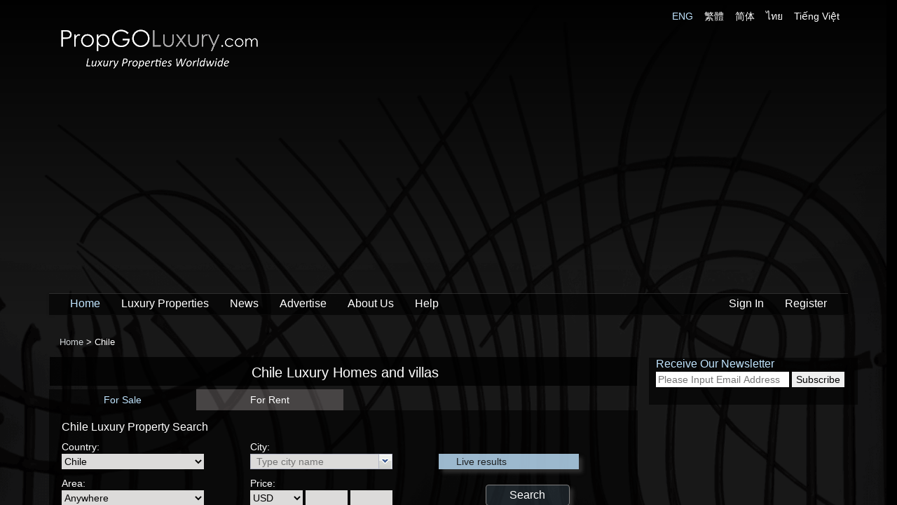

--- FILE ---
content_type: text/html; charset=utf-8
request_url: https://www.propgoluxury.com/en/luxuryrealestate/chile
body_size: 16358
content:

<!doctype html>
<!--[if lt IE 7]> <html class="no-js lt-ie9 lt-ie8 lt-ie7" lang=""> <![endif]-->
<!--[if IE 7]> <html class="no-js lt-ie9 lt-ie8" lang=""> <![endif]-->
<!--[if IE 8]> <html class="no-js lt-ie9" lang=""> <![endif]-->
<!--[if gt IE 8]><!-->
<html class="no-js" lang="en" xmlns="http://www.w3.org/1999/xhtml" xmlns:og="http://ogp.me/ns#" xmlns:fb="http://www.facebook.com/2008/fbml" xmlns:wb="http://open.weibo.com/wb">
<!--<![endif]-->
<head prefix="og: http://ogp.me/ns#">
    <meta charset="utf-8">
    <meta http-equiv="X-UA-Compatible" content="IE=edge,chrome=1">
    <meta name="viewport" content="width=device-width, initial-scale=1">
    <title>Chile Luxury Property For Sale - PropGOLuxury</title>
    
    <!-- meta -->
    
    <meta name="Title" content="Chile Luxury Property For Sale - PropGOLuxury">
    <meta name="Description" content="Find Chile Property and Real Estate for sale. Discover luxury homes, villas, castles, apartments, penthouses for rent or for sale in Chile for investment and living.">
    <meta name="Keywords" content="Chile, luxury home Chile, real estate Chile,  luxury home for sale, luxury real estate, luxury homes for sale, home for sale, villa, villas, luxury house, luxury homes, homes, homes for sale, home sale, estate, real estate agent">

<meta name="google-site-verification" content="" />
<meta name="y_key" content="4cafca444ab5819d" />
<meta name="p:domain_verify" content="39cf99442e64ceb78f2ca668f6a60ec0" />
<meta name="msvalidate.01" content="EB500B1A65F7753485C830B6E9F7DAA2" />
<meta property="twitter:account_id" content="1547681106" />
    
    <meta http-equiv="content-language" content="en">

    <link rel="canonical" href="http://www.propgoluxury.com/en/luxuryrealestate/chile" />

<link rel="manifest" href="/manifest.json" />
<script src="https://cdn.onesignal.com/sdks/OneSignalSDK.js" async=""></script>
<script>  var OneSignal = window.OneSignal || []; OneSignal.push(function () { OneSignal.init({ appId: "f9ed27a4-24a1-46ec-8799-ed217f212baa", }); });</script>
<script type='text/javascript' src='https://platform-api.sharethis.com/js/sharethis.js#property=5eb51a897d4ec20012dc03e2&product=inline-share-buttons' async='async'></script>


    <!-- /meta -->
    <!-- aboveTheFoldInlineScripts -->
    
    <!-- /aboveTheFoldInlineScripts -->
    <!-- aboveTheFoldStyles -->
    
    <link href="//aihkcdnstoragep01.blob.core.windows.net/pgl-release/Content/themes/default/favicon.ico?v=ROq5d6ktW9P9e%2b%2bHYgjnPg%3d%3d&amp;a=4USCDS90MQOC" rel="shortcut icon" type="image/x-icon" />
    <link href="/Content/asia-interactive-regular.css?v=Otk6KCIInb34uQ0O2IO%2f9A%3d%3d&amp;a=4USCDS90MQOC" rel="stylesheet" />
    <link href="/Content/font-awesome.min.css?v=t8KAklfOM2x0OVNLQ9u7Zw%3d%3d&amp;a=4USCDS90MQOC" rel="stylesheet" />
    <link href="//aihkcdnstoragep01.blob.core.windows.net/pgl-release/Content/propgoluxury.min.css?v=epehoeNKFLn9us5SMX1IDA%3d%3d&amp;a=4USCDS90MQOC" rel="stylesheet" />
    
    <link href="//aihkcdnstoragep01.blob.core.windows.net/pgl-release/Content/region.min.css?v=SNL7%2b73qjkkHN%2fl56LqHlA%3d%3d&amp;a=4USCDS90MQOC" rel="stylesheet" />
    <link href="//aihkcdnstoragep01.blob.core.windows.net/pgl-release/Scripts/jquery.ui.ufd-0.6/css/ufd-base.min.css?v=cWVY7P33W34cKL6meyBWCQ%3d%3d&amp;a=4USCDS90MQOC" rel="stylesheet" />
    <link href="//aihkcdnstoragep01.blob.core.windows.net/pgl-release/Scripts/jquery.ui.ufd-0.6/css/plain/plain.min.css?v=qLb%2fbzFUL%2b5AISrKeNYA%2fg%3d%3d&amp;a=4USCDS90MQOC" rel="stylesheet" />


    <!-- /aboveTheFoldStyles -->
    <!-- modernizr after css, before javascripts to avoid FOBUC -->
    <script src="//aihkcdnstoragep01.blob.core.windows.net/pgl-release/Scripts/vendor/modernizr-2.8.3-respond-1.4.2.min.js"></script>
    <!-- aboveTheFoldScripts -->
       
	<script async src="https://www.googletagmanager.com/gtag/js?id=G-V2XNM7SMS6"></script>
	<script>
	  window.dataLayer = window.dataLayer || [];
	  function gtag(){dataLayer.push(arguments);}
	  gtag('js', new Date());

	  gtag('config', 'G-V2XNM7SMS6');
	</script>
    <!-- Twitter single-event website tag code -->
    <script src="//platform.twitter.com/oct.js" type="text/javascript"></script>
    <script type="text/javascript">twttr.conversion.trackPid('l4eo1', { tw_sale_amount: 0, tw_order_quantity: 0 });</script>
    <noscript>
        <img height="1" width="1" style="display:none;" alt="" src="https://analytics.twitter.com/i/adsct?txn_id=l4eo1&p_id=Twitter&tw_sale_amount=0&tw_order_quantity=0" />
        <img height="1" width="1" style="display:none;" alt="" src="//t.co/i/adsct?txn_id=l4eo1&p_id=Twitter&tw_sale_amount=0&tw_order_quantity=0" />
    </noscript>
    <!-- End Twitter single-event website tag code -->

    <!-- Facebook Pixel Code -->
    <script>
        !function (f, b, e, v, n, t, s) {
            if (f.fbq) return; n = f.fbq = function () {
                n.callMethod ?
                n.callMethod.apply(n, arguments) : n.queue.push(arguments)
            }; if (!f._fbq) f._fbq = n;
            n.push = n; n.loaded = !0; n.version = '2.0'; n.queue = []; t = b.createElement(e); t.async = !0;
            t.src = v; s = b.getElementsByTagName(e)[0]; s.parentNode.insertBefore(t, s)
        }(window,
        document, 'script', 'https://connect.facebook.net/en_US/fbevents.js');

        fbq('init', '581062175388802');
        fbq('track', "PageView");

    </script>
    <noscript>
        <img height="1" width="1" style="display:none" src="https://www.facebook.com/tr?id=581062175388802&ev=PageView&noscript=1" />
    </noscript>
    <!-- End Facebook Pixel Code -->


    
<script>var googletag=googletag||{};googletag.cmd=googletag.cmd||[];(function(){var gads=document.createElement("script");gads.async=true;gads.type="text/javascript";var useSSL="https:"==document.location.protocol;gads.src=(useSSL?"https:":"http:")+"//www.googletagservices.com/tag/js/gpt.js";var node=document.getElementsByTagName("script")[0];node.parentNode.insertBefore(gads,node);})();/*googletag.cmd.push(function(){googletag.pubads().enableSingleRequest();});*/</script>

    

    <!-- /aboveTheFoldScripts -->
</head>
<body class="">
    <!--[if lt IE 8]>
        <p class="browserupgrade">You are using an <strong>outdated</strong> browser. Please <a href="http://browsehappy.com/">upgrade your browser</a> to improve your experience.</p>
    <![endif]-->
    <!-- application -->
    



<!-- body -->
<div id="content" class="snap-content">

    <!-- navBar -->
    <div class="navbar-wrapper">
        <div class="container ai-navbar-container">
            



<div id="logo-row" class="row">
    <div class="logo col-md-6">
        <h1 id="h1tag">
            <a href="/" class="home-page-link">
                <img class="img-responsive" src="//aihkcdnstoragep01.blob.core.windows.net/pgl-release/Content/logo_trans.png?v=M7TAtkIEDBQnC2pV1aFJ6Q%3d%3d&amp;a=4USCDS90MQOC" alt="PropGOLuxury Real Estate &amp; Homes for Sale" />
            </a>
        </h1>
    </div>
    <div id="lang-selector" class="col-md-6 text-right hidden-xs">
            <a href="/en/luxuryrealestate/chile" class="size12px blue-text">ENG</a> &nbsp;&nbsp;
            <a href="/tc/luxuryrealestate/chile" class="size12px white-text">繁體</a> &nbsp;&nbsp;
            <a href="/sc/luxuryrealestate/chile" class="size12px white-text">简体</a> &nbsp;&nbsp;
            <a href="/th/luxuryrealestate/chile" class="size12px white-text">ไทย</a> &nbsp;&nbsp;
            <a href="/vn/luxuryrealestate/chile" class="size12px white-text">Tiếng Việt</a> &nbsp;&nbsp;
    </div>
</div>
<div class="menu-bottom-margin"></div>

        <center>
        <script>
	  window.googletag = window.googletag || {cmd: []};
	  googletag.cmd.push(function() {
		googletag.defineSlot('/6716115/PGL_970x250', [970, 250], 'div-gpt-ad-1579253364665-0').addService(googletag.pubads());
		googletag.pubads().enableSingleRequest();
		googletag.enableServices();
	  });
        </script>
        <!-- /6716115/PGL_970x250 -->
        <div id='div-gpt-ad-1579253364665-0' class="visible-md visible-lg" style='width: 970px; height: 250px;'>
            <script>
		googletag.cmd.push(function() { googletag.display('div-gpt-ad-1579253364665-0'); });
            </script>
        </div>
    </center>

<div class="navbar navbar-inverse navbar-static-top ">
    <div class="container">
        <div class="navbar-header">
            <button id="menu-toggle" type="button" class="navbar-toggle toggle-on-listing-detail navbar-button-fix">
                <span class="icon-bar"></span>
                <span class="icon-bar"></span>
                <span class="icon-bar"></span>
            </button>
            <a id="back-to-search-result-link"><span id="back-to-search-result" class="fa fa-arrow-circle-left gray-text hidden pull-left" title="Back to Search Result"></span></a>
            <a href="/" class="home-page-link"><span class="navbar-logo visible-xs pull-left">PropGO<strong>Luxury</strong><span class="dot-com">.com</span></span></a>
        </div>
        <div class="navbar-collapse collapse ">
            <ul class="nav navbar-nav">
                <li>
                    <a class="blue-text" href="/">Home</a>
                </li>
                <li>
                    <a class="white-text" href="/en/properties">Luxury Properties</a>
                </li>
                <li>
                    <a class="white-text" href="/en/propertynews">News</a>
                </li>
                <li>
                    
                    <a class="white-text" href="/en/advertise">Advertise</a>
                </li>
                <li>
                    <a class="white-text" href="/en/about-us">About Us</a>
                </li>
                <li>
                    
                    <a class="white-text" href="/en/help">Help</a>
                </li>
            </ul>
            <ul class="nav navbar-nav navbar-right">
                    <li>
                        
                        
                        <a class="white-text" href="/en/login">Sign In</a>
                    </li>
                    <li>
                        
                        
                        <a class="white-text" href="/en/account/register">Register</a>
                    </li>
            </ul>
        </div>
    </div>
</div>



            
        </div>
    </div>
    <!-- /navBar -->
    <!-- content -->
    <div id="background-image"></div>
    <div id="body-container" class="container scrollable">
        <!-- breadcrumb -->
        <div class="row">
            <div id="breadcrumb-text" class="white-text  pull-left">
                <div itemscope itemtype="http://data-vocabulary.org/Breadcrumb">
                    <a itemprop="url" href="/">Home</a> >
                </div>
                

    Chile

            </div>
        </div>
        <!-- /breadcrumb -->
        <!-- contentBody -->
        

<div class="col-md-9 padding-left-tuning">

    <div class="section black-see-thru-darker text-center">
        <h1 class="title white-text prominent-3-text">Chile Luxury Homes and villas</h1>
    </div>

    <div id="search-box" class="white-text">
        <div id="listsearch">
    <div id="type-tab">
        <div class="row">
                <div id="type1" class="col-md-3 col-xs-3 text-center on">
                    For Sale
                </div>
                <div id="type2" class="col-md-3 col-xs-3 text-center off">
                    For Rent
                </div>
        </div>
    </div>

    <div class="black-see-thru" style="padding: 10px 15px 20px 18px">
        <div class="row">
            <div class="col-md-12">
                <h1>
                    Chile Luxury Property Search
                </h1>

                <form id="SearchForm" class="searchForm" name="SearchForm" method="get" onsubmit="initHiddenValues();" action="http://www.propgoluxury.com/en/properties/" target='_top'>
                    <input data-val="true" data-val-number="The field ListType must be a number." data-val-required="The ListType field is required." id="ListType" name="ListType" type="hidden" value="1" />

                    <input name="Location" id="Location" type="hidden" value="" />
                    <input name="City" id="City" type="hidden" value="" />

                    <div class="search-fields-container">
                        <div class="col-xs-12 col-sm-4 col-md-4">
                            <div class="row first-row-field">
                                <span>
                                    Country:
                                </span><br />
                                <select Name="LocationSelect" class="black-theme-dropdown" data-val="true" data-val-number="The field Country must be a number." data-val-required="The Country field is required." id="LocationSelect" name="Country" onchange="UpdateLocation_OnChange()" style="width: 203px;"><option value="0">Anywhere</option>
<option value="8500">United States</option>
<option value="11300">Afghanistan</option>
<option value="12200">Albania</option>
<option value="13800">Andorra</option>
<option value="12500">Angola</option>
<option value="100">Anguilla</option>
<option value="200">Antigua and Barbuda</option>
<option value="300">Argentina</option>
<option value="14700">Armenia</option>
<option value="400">Aruba</option>
<option value="500">Australia</option>
<option value="600">Austria</option>
<option value="13200">Azerbaijan</option>
<option value="700">Bahamas</option>
<option value="13900">Bahrain</option>
<option value="800">Barbados</option>
<option value="15200">Belarus</option>
<option value="12100">Belgium</option>
<option value="900">Belize</option>
<option value="1000">Bermuda</option>
<option value="15000">Bhutan</option>
<option value="14900">Bolivia</option>
<option value="13300">Bonaire</option>
<option value="14100">Bosnia</option>
<option value="15100">Botswana</option>
<option value="1100">Brazil</option>
<option value="14800">Brunei</option>
<option value="10700">Bulgaria</option>
<option value="15700">Burkina Faso</option>
<option value="11100">Cambodia</option>
<option value="1200">Canada</option>
<option value="11600">Cape Verde</option>
<option value="1300">Cayman Islands</option>
<option selected="selected" value="1400">Chile</option>
<option value="1500">China</option>
<option value="13000">Colombia</option>
<option value="6400">Cook Islands</option>
<option value="1600">Costa Rica</option>
<option value="1700">Croatia</option>
<option value="11800">Cuba</option>
<option value="1999">Curacao</option>
<option value="1800">Cyprus</option>
<option value="1900">Czech Republic</option>
<option value="2000">Denmark</option>
<option value="14000">Dominica</option>
<option value="2100">Dominican Republic</option>
<option value="2300">Ecuador</option>
<option value="2400">Egypt</option>
<option value="12900">Estonia</option>
<option value="2500">Fiji</option>
<option value="15300">Finland</option>
<option value="2600">France</option>
<option value="2700">French Polynesia</option>
<option value="12000">Georgia</option>
<option value="2800">Germany</option>
<option value="15600">Ghana</option>
<option value="2900">Gibraltar</option>
<option value="3000">Greece</option>
<option value="3100">Grenada</option>
<option value="3200">Guadeloupe</option>
<option value="3300">Guatemala</option>
<option value="14600">Guernsey</option>
<option value="15800">Guyana</option>
<option value="3400">Honduras</option>
<option value="9300">Hong Kong</option>
<option value="3500">Hungary</option>
<option value="15400">Iceland</option>
<option value="10200">India</option>
<option value="3600">Indonesia</option>
<option value="3700">Iran</option>
<option value="11400">Iraq</option>
<option value="3800">Ireland</option>
<option value="3900">Israel</option>
<option value="4000">Italy</option>
<option value="4100">Jamaica</option>
<option value="4200">Japan</option>
<option value="14500">Jersey</option>
<option value="9900">Jordan</option>
<option value="11900">Kazakhstan</option>
<option value="4300">Kenya</option>
<option value="10000">Kuwait</option>
<option value="13700">Laos</option>
<option value="4400">Latvia</option>
<option value="4500">Lebanon</option>
<option value="12700">Liechtenstein</option>
<option value="13500">Lithuania</option>
<option value="4600">Luxembourg</option>
<option value="11700">Macau</option>
<option value="4700">Malaysia</option>
<option value="4800">Maldives</option>
<option value="4900">Malta</option>
<option value="5000">Martinique</option>
<option value="5100">Mauritius</option>
<option value="5200">Mexico</option>
<option value="5300">Monaco</option>
<option value="11200">Mongolia</option>
<option value="11000">Montenegro</option>
<option value="5400">Morocco</option>
<option value="10100">Mozambique</option>
<option value="12300">Myanmar</option>
<option value="5500">Netherlands</option>
<option value="18000">Netherlands Antilles</option>
<option value="5600">New Zealand</option>
<option value="10800">Nicaragua</option>
<option value="14200">Nigeria</option>
<option value="15500">North Korea</option>
<option value="15900">North Macedonia</option>
<option value="5700">Norway</option>
<option value="9700">Oman</option>
<option value="12800">Pakistan</option>
<option value="5800">Panama</option>
<option value="17000">Paraguay</option>
<option value="12400">Peru</option>
<option value="10500">Philippines</option>
<option value="5900">Poland</option>
<option value="6000">Portugal</option>
<option value="6100">Puerto Rico</option>
<option value="6200">Qatar</option>
<option value="10600">Romania</option>
<option value="6300">Russia</option>
<option value="7300">Saint Barthelemy</option>
<option value="6500">Saint Kitts and Nevis</option>
<option value="6600">Saint Lucia</option>
<option value="7400">Saint Martin</option>
<option value="6700">Saint Vincent and the Grenadines</option>
<option value="9800">Saudi Arabia</option>
<option value="13100">Senegal</option>
<option value="16000">Serbia</option>
<option value="6800">Seychelles</option>
<option value="9500">Singapore</option>
<option value="6900">Slovakia</option>
<option value="14300">Slovenia</option>
<option value="7000">South Africa</option>
<option value="10900">South Korea</option>
<option value="7100">Spain</option>
<option value="7200">Sri Lanka</option>
<option value="12600">Sudan</option>
<option value="7500">Sweden</option>
<option value="7600">Switzerland</option>
<option value="11500">Taiwan</option>
<option value="10400">Tanzania</option>
<option value="7700">Thailand</option>
<option value="7800">Trinidad and Tobago</option>
<option value="7900">Tunisia</option>
<option value="10300">Turkey</option>
<option value="8000">Turks and Caicos Islands</option>
<option value="8100">Uganda</option>
<option value="8200">Ukraine</option>
<option value="8300">United Arab Emirates</option>
<option value="8400">United Kingdom</option>
<option value="8500">United States</option>
<option value="8600">United States Minor Outlying Islands</option>
<option value="8700">Uruguay</option>
<option value="8800">Vanuatu</option>
<option value="14400">Venezuela</option>
<option value="8900">Vietnam</option>
<option value="9000">Virgin Islands (British)</option>
<option value="9100">Virgin Islands (U.S.)</option>
<option value="9600">Yemen</option>
<option value="13600">Zambia</option>
<option value="9200">Zimbabwe</option>
</select>
                            </div>

                            <div class="row">
                                <span>
                                    Area:
                                </span><br />
                                <span id="span_subloc">
                                    <select Name="SubLocationSelect" class="black-theme-dropdown" data-val="true" data-val-number="The field Area must be a number." data-val-required="The Area field is required." id="SubLocationSelect" name="Area" onchange="UpdateSubLocation_OnChange(&#39;en&#39;, &#39;www.propgoluxury.com&#39;)"><option selected="selected" value="0">Anywhere</option>
<option value="170114">Capitan Prat Province</option>
<option value="170115">Chilean Patagonia</option>
<option value="170116">Futaleufu</option>
<option value="170117">General Carrera Province</option>
<option value="170118">Palena Province</option>
</select>
                                </span>
                            </div>
                        </div>

                        <div class="col-xs-12 col-sm-4 col-md-4">
                            <div class="row first-row-field">
                                <span>
                                    City:
                                </span><br />
                                <span id="span_city">
                                    <select class="subloc black-theme-dropdown" data-val="true" data-val-number="The field City must be a number." data-val-required="The City field is required." id="CitySelect" name="City"></select>
                                </span>
                            </div>

                            <div class="row">
                                <span>
                                    Price:
                                </span><br />
                                <select Name="Currency" class="black-theme-dropdown" data-val="true" data-val-number="The field Currency must be a number." data-val-required="The Currency field is required." id="Currency" name="Currency" onchange="UpdateLiveResult_OnChange()"><option value="1">AED</option>
<option value="3">AUD</option>
<option value="49">BBD</option>
<option value="64">BHD</option>
<option value="4">BRL</option>
<option value="41">BSD</option>
<option value="50">BZD</option>
<option value="5">CAD</option>
<option value="29">CHF</option>
<option value="60">CLF</option>
<option value="7">CNY</option>
<option value="51">CRC</option>
<option value="9">CZK</option>
<option value="35">DOP</option>
<option value="45">EGP</option>
<option value="11">EUR</option>
<option value="65">FJD</option>
<option value="32">GBP</option>
<option value="46">GIP</option>
<option value="12">HKD</option>
<option value="47">HRK</option>
<option value="43">ILS</option>
<option value="15">INR</option>
<option value="62">JMD</option>
<option value="16">JPY</option>
<option value="17">KRW</option>
<option value="39">KYD</option>
<option value="57">LKR</option>
<option value="42">LTL</option>
<option value="44">MUR</option>
<option value="34">MYR</option>
<option value="54">MZN</option>
<option value="20">NZD</option>
<option value="59">PAB</option>
<option value="66">PEN</option>
<option value="23">PHP</option>
<option value="61">PYG</option>
<option value="58">QAR</option>
<option value="25">RUB</option>
<option value="63">SAR</option>
<option value="26">SGD</option>
<option value="30">THB</option>
<option value="38">TWD</option>
<option value="55">TZS</option>
<option selected="selected" value="33">USD</option>
<option value="37">VND</option>
<option value="52">XCD</option>
<option value="56">XPF</option>
<option value="27">ZAR</option>
</select>
                                <input type="text" name="PriceMin" id="PriceMin" maxlength="9" onblur=" UpdateLiveResult_OnChange() " />
                                <input type="text" name="PriceMax" id="PriceMax" maxlength="9" onblur=" UpdateLiveResult_OnChange() " />
                            </div>
                        </div>

                        <div class="col-xs-12 col-sm-4 col-md-4 text-center">
                            <div class="row first-row-field">
                                <div class="live-results">
                                    <div class="float-left lr">
                                        Live results
                                    </div>
                                    <div class="float-left num" id="span_result"></div>
                                </div>
                            </div>

                            <div class="row search-result-search-button">
                                <input type="submit" value="Search" class="global-search-button search-button white-text" />
                            </div>
                        </div>
                    </div>
                </form>

            </div>
        </div>
    </div>
</div>

    </div>

    
    <div class="hidden-xs">
        <div id="ad-gpt-846x279-1" class="visible-lg"></div>
        <div id="ad-gpt-720x279-1" class="visible-sm"></div>
        <div id="ad-gpt-678x279-1" class="visible-md"></div>
    </div>

    <div class="intro-desc seo-text">
        PropGOLuxury offers the greatest selection of <a href="https://www.propgoluxury.com/en/properties?ListType=1&location=1400" rel="nofollow">Chile luxury homes for sale</a> and <a href="https://www.propgoluxury.com/en/properties?ListType=2&location=1400" rel="nofollow">Chile luxury homes for rent</a> on a convenient property listing portal. If you are looking to <a href="https://www.propgoluxury.com/en/properties?ListType=1&location=1400" rel="nofollow">buy Chile luxury property</a> or <a href="https://www.propgoluxury.com/en/properties?ListType=2&location=1400" rel="nofollow">lease Chile luxury property</a> we make it easy to find your dream home by letting you filter using listing search results. You can also find local Chile real estate agents and Chile property professionals to help you sell Chile luxury homes or rent your Chile luxury homes.
    </div>

    
    

<div id="featured-properties">
    <div class="row">
        <div class="col-md-12">
            <h3 class="blue-text">
                Featured Properties
            </h3>
        </div>
    </div>

    <div class="row">
                <div class="property col-xs-6 col-sm-3 col-md-3">
                    <div class="photo-container">
                        <a href="/en/homes/6244925/mauritius-property-for-sale/beau-champ-mauritius" target="_blank">
                            <img src='//aihkcdnstoragep01.blob.core.windows.net/pgl-release/Images/LuxuryImages/6244925/IMG_943_400.jpg' class="img-responsive" title="Beau Champ, MAURITIUS" alt="Beau Champ, MAURITIUS" onerror="this.onerror = null;this.src = '//aihkcdnstoragep01.blob.core.windows.net/pgl-release/Content/images/image-not-available.png?v=jVESR%2bm82lvvgxMUWPAGRw%3d%3d&amp;a=4USCDS90MQOC'; " />
                        </a>
                    </div>



                    <div class="caption-container text-capitalize" title="">
                        <a href="/en/homes/6244925/mauritius-property-for-sale/beau-champ-mauritius" title=""></a>
                    </div>
                </div>
                <div class="property col-xs-6 col-sm-3 col-md-3">
                    <div class="photo-container">
                        <a href="/en/homes/4896719/united-states-property-for-sale/one-high-line-500-west-18th-street-new-york-10011" target="_blank">
                            <img src='//aihkcdnstoragep01.blob.core.windows.net/pgl-release/Images/LuxuryImages/4896719/IMG_487_400.jpg' class="img-responsive" title="One High Line, 500 West 18th Street, New York, 10011" alt="One High Line, 500 West 18th Street, New York, 10011" onerror="this.onerror = null;this.src = '//aihkcdnstoragep01.blob.core.windows.net/pgl-release/Content/images/image-not-available.png?v=jVESR%2bm82lvvgxMUWPAGRw%3d%3d&amp;a=4USCDS90MQOC'; " />
                        </a>
                    </div>



                    <div class="caption-container text-capitalize" title="">
                        <a href="/en/homes/4896719/united-states-property-for-sale/one-high-line-500-west-18th-street-new-york-10011" title=""></a>
                    </div>
                </div>
                <div class="property col-xs-6 col-sm-3 col-md-3">
                    <div class="photo-container">
                        <a href="/en/homes/5450734/united-states-property-for-sale/623-halsey-neck-lane-southampton-ny-11968" target="_blank">
                            <img src='//aihkcdnstoragep01.blob.core.windows.net/pgl-release/Images/LuxuryImages/5450734/IMG_373_400.jpg' class="img-responsive" title="623 Halsey Neck Lane, Southampton, NY, 11968" alt="623 Halsey Neck Lane, Southampton, NY, 11968" onerror="this.onerror = null;this.src = '//aihkcdnstoragep01.blob.core.windows.net/pgl-release/Content/images/image-not-available.png?v=jVESR%2bm82lvvgxMUWPAGRw%3d%3d&amp;a=4USCDS90MQOC'; " />
                        </a>
                    </div>



                    <div class="caption-container text-capitalize" title="">
                        <a href="/en/homes/5450734/united-states-property-for-sale/623-halsey-neck-lane-southampton-ny-11968" title=""></a>
                    </div>
                </div>
                <div class="property col-xs-6 col-sm-3 col-md-3">
                    <div class="photo-container">
                        <a href="/en/homes/6353839/miami-property-for-sale/99-se-5th-st" target="_blank">
                            <img src='//aihkcdnstoragep01.blob.core.windows.net/pgl-release/Images/LuxuryImages/6353839/IMG_547_400.jpg' class="img-responsive" title="99 Se 5th St" alt="99 Se 5th St" onerror="this.onerror = null;this.src = '//aihkcdnstoragep01.blob.core.windows.net/pgl-release/Content/images/image-not-available.png?v=jVESR%2bm82lvvgxMUWPAGRw%3d%3d&amp;a=4USCDS90MQOC'; " />
                        </a>
                    </div>



                    <div class="caption-container text-capitalize" title="United States - Miami">
                        <a href="/en/homes/6353839/miami-property-for-sale/99-se-5th-st" title="United States - Miami">United States - Miami</a>
                    </div>
                </div>
                    <div class="row"></div>
                <div class="property col-xs-6 col-sm-3 col-md-3">
                    <div class="photo-container">
                        <a href="/en/homes/5949496/grosseto-property-for-sale/villa-cinigiano-grosseto-italy" target="_blank">
                            <img src='//aihkcdnstoragep01.blob.core.windows.net/pgl-release/Images/LuxuryImages/5949496/IMG_246_400.jpg' class="img-responsive" title="villa-Cinigiano, Grosseto, ITALY" alt="villa-Cinigiano, Grosseto, ITALY" onerror="this.onerror = null;this.src = '//aihkcdnstoragep01.blob.core.windows.net/pgl-release/Content/images/image-not-available.png?v=jVESR%2bm82lvvgxMUWPAGRw%3d%3d&amp;a=4USCDS90MQOC'; " />
                        </a>
                    </div>



                    <div class="caption-container text-capitalize" title="Italy - Grosseto">
                        <a href="/en/homes/5949496/grosseto-property-for-sale/villa-cinigiano-grosseto-italy" title="Italy - Grosseto">Italy - Grosseto</a>
                    </div>
                </div>
                <div class="property col-xs-6 col-sm-3 col-md-3">
                    <div class="photo-container">
                        <a href="/en/homes/6365741/grosseto-property-for-sale/stunning-villa-porto-ercole" target="_blank">
                            <img src='//aihkcdnstoragep01.blob.core.windows.net/pgl-release/Images/LuxuryImages/6365741/IMG_578_400.jpg' class="img-responsive" title="Stunning Villa Porto Ercole" alt="Stunning Villa Porto Ercole" onerror="this.onerror = null;this.src = '//aihkcdnstoragep01.blob.core.windows.net/pgl-release/Content/images/image-not-available.png?v=jVESR%2bm82lvvgxMUWPAGRw%3d%3d&amp;a=4USCDS90MQOC'; " />
                        </a>
                    </div>



                    <div class="caption-container text-capitalize" title="Italy - Grosseto">
                        <a href="/en/homes/6365741/grosseto-property-for-sale/stunning-villa-porto-ercole" title="Italy - Grosseto">Italy - Grosseto</a>
                    </div>
                </div>
                <div class="property col-xs-6 col-sm-3 col-md-3">
                    <div class="photo-container">
                        <a href="/en/homes/5661130/lagoa-property-for-sale/plot-mary" target="_blank">
                            <img src='//aihkcdnstoragep01.blob.core.windows.net/pgl-release/Images/LuxuryImages/5661130/b2958e10-e4a8-4541-9834-4a9ca40885c5_400.jpg' class="img-responsive" title="Plot Mary" alt="Plot Mary" onerror="this.onerror = null;this.src = '//aihkcdnstoragep01.blob.core.windows.net/pgl-release/Content/images/image-not-available.png?v=jVESR%2bm82lvvgxMUWPAGRw%3d%3d&amp;a=4USCDS90MQOC'; " />
                        </a>
                    </div>



                    <div class="caption-container text-capitalize" title="Portugal - Lagoa">
                        <a href="/en/homes/5661130/lagoa-property-for-sale/plot-mary" title="Portugal - Lagoa">Portugal - Lagoa</a>
                    </div>
                </div>
                <div class="property col-xs-6 col-sm-3 col-md-3">
                    <div class="photo-container">
                        <a href="/en/homes/4761134/london-property-for-sale/park-hill-sw4" target="_blank">
                            <img src='//aihkcdnstoragep01.blob.core.windows.net/pgl-release/Images/LuxuryImages/4761134/7e24667c-e4f5-489f-a848-c6a4e87b8047_400.jpg' class="img-responsive" title="Park Hill, SW4" alt="Park Hill, SW4" onerror="this.onerror = null;this.src = '//aihkcdnstoragep01.blob.core.windows.net/pgl-release/Content/images/image-not-available.png?v=jVESR%2bm82lvvgxMUWPAGRw%3d%3d&amp;a=4USCDS90MQOC'; " />
                        </a>
                    </div>



                    <div class="caption-container text-capitalize" title="United Kingdom - London">
                        <a href="/en/homes/4761134/london-property-for-sale/park-hill-sw4" title="United Kingdom - London">United Kingdom - London</a>
                    </div>
                </div>
                <div class="property col-xs-6 col-sm-3 col-md-3">
                    <div class="photo-container">
                        <a href="/en/homes/5910903/porto-cervo-property-for-sale/villa-pavero-golf-porto-cervo-sardinia-italy-07020" target="_blank">
                            <img src='//aihkcdnstoragep01.blob.core.windows.net/pgl-release/Images/LuxuryImages/5910903/IMG_751_400.jpg' class="img-responsive" title="Villa Pavero Golf, Porto Cervo, Sardinia, Italy, 07020" alt="Villa Pavero Golf, Porto Cervo, Sardinia, Italy, 07020" onerror="this.onerror = null;this.src = '//aihkcdnstoragep01.blob.core.windows.net/pgl-release/Content/images/image-not-available.png?v=jVESR%2bm82lvvgxMUWPAGRw%3d%3d&amp;a=4USCDS90MQOC'; " />
                        </a>
                    </div>



                    <div class="caption-container text-capitalize" title="Italy - Porto Cervo">
                        <a href="/en/homes/5910903/porto-cervo-property-for-sale/villa-pavero-golf-porto-cervo-sardinia-italy-07020" title="Italy - Porto Cervo">Italy - Porto Cervo</a>
                    </div>
                </div>
                <div class="property col-xs-6 col-sm-3 col-md-3">
                    <div class="photo-container">
                        <a href="/en/homes/5509163/cortona-property-for-sale/villa-cortona-arezzo-italy" target="_blank">
                            <img src='//aihkcdnstoragep01.blob.core.windows.net/pgl-release/Images/LuxuryImages/5509163/IMG_189_400.jpg' class="img-responsive" title="villa-Cortona, Arezzo, ITALY" alt="villa-Cortona, Arezzo, ITALY" onerror="this.onerror = null;this.src = '//aihkcdnstoragep01.blob.core.windows.net/pgl-release/Content/images/image-not-available.png?v=jVESR%2bm82lvvgxMUWPAGRw%3d%3d&amp;a=4USCDS90MQOC'; " />
                        </a>
                    </div>



                    <div class="caption-container text-capitalize" title="Italy - Cortona">
                        <a href="/en/homes/5509163/cortona-property-for-sale/villa-cortona-arezzo-italy" title="Italy - Cortona">Italy - Cortona</a>
                    </div>
                </div>
                <div class="property col-xs-6 col-sm-3 col-md-3">
                    <div class="photo-container">
                        <a href="/en/homes/5509164/montepulciano-property-for-sale/villa-montepulciano-siena-italy" target="_blank">
                            <img src='//aihkcdnstoragep01.blob.core.windows.net/pgl-release/Images/LuxuryImages/5509164/IMG_826_400.jpg' class="img-responsive" title="villa-Montepulciano, Siena, ITALY" alt="villa-Montepulciano, Siena, ITALY" onerror="this.onerror = null;this.src = '//aihkcdnstoragep01.blob.core.windows.net/pgl-release/Content/images/image-not-available.png?v=jVESR%2bm82lvvgxMUWPAGRw%3d%3d&amp;a=4USCDS90MQOC'; " />
                        </a>
                    </div>



                    <div class="caption-container text-capitalize" title="Italy - Montepulciano">
                        <a href="/en/homes/5509164/montepulciano-property-for-sale/villa-montepulciano-siena-italy" title="Italy - Montepulciano">Italy - Montepulciano</a>
                    </div>
                </div>
                <div class="property col-xs-6 col-sm-3 col-md-3">
                    <div class="photo-container">
                        <a href="/en/homes/6375077/sinalunga-property-for-sale/palazzo-del-generale" target="_blank">
                            <img src='//aihkcdnstoragep01.blob.core.windows.net/pgl-release/Images/LuxuryImages/6375077/IMG_786_400.jpg' class="img-responsive" title="PALAZZO DEL GENERALE" alt="PALAZZO DEL GENERALE" onerror="this.onerror = null;this.src = '//aihkcdnstoragep01.blob.core.windows.net/pgl-release/Content/images/image-not-available.png?v=jVESR%2bm82lvvgxMUWPAGRw%3d%3d&amp;a=4USCDS90MQOC'; " />
                        </a>
                    </div>



                    <div class="caption-container text-capitalize" title="Italy - Sinalunga">
                        <a href="/en/homes/6375077/sinalunga-property-for-sale/palazzo-del-generale" title="Italy - Sinalunga">Italy - Sinalunga</a>
                    </div>
                </div>
                <div class="property col-xs-6 col-sm-3 col-md-3">
                    <div class="photo-container">
                        <a href="/en/homes/5589347/stellenbosch-property-for-sale/langverwacht-road-stellenbosch-farms-stellenbosch-south-africa" target="_blank">
                            <img src='//aihkcdnstoragep01.blob.core.windows.net/pgl-release/Images/LuxuryImages/5589347/IMG_511_400.jpg' class="img-responsive" title="Langverwacht Road, Stellenbosch Farms, Stellenbosch, SOUTH AFRICA" alt="Langverwacht Road, Stellenbosch Farms, Stellenbosch, SOUTH AFRICA" onerror="this.onerror = null;this.src = '//aihkcdnstoragep01.blob.core.windows.net/pgl-release/Content/images/image-not-available.png?v=jVESR%2bm82lvvgxMUWPAGRw%3d%3d&amp;a=4USCDS90MQOC'; " />
                        </a>
                    </div>



                    <div class="caption-container text-capitalize" title="South Africa - Stellenbosch">
                        <a href="/en/homes/5589347/stellenbosch-property-for-sale/langverwacht-road-stellenbosch-farms-stellenbosch-south-africa" title="South Africa - Stellenbosch">South Africa - Stellenbosch</a>
                    </div>
                </div>
                <div class="property col-xs-6 col-sm-3 col-md-3">
                    <div class="photo-container">
                        <a href="/en/homes/6063843/gelderland-property-for-sale/oude-prinsenweg-32" target="_blank">
                            <img src='//aihkcdnstoragep01.blob.core.windows.net/pgl-release/Images/LuxuryImages/6063843/IMG_471_400.jpg' class="img-responsive" title="Oude Prinsenweg 32" alt="Oude Prinsenweg 32" onerror="this.onerror = null;this.src = '//aihkcdnstoragep01.blob.core.windows.net/pgl-release/Content/images/image-not-available.png?v=jVESR%2bm82lvvgxMUWPAGRw%3d%3d&amp;a=4USCDS90MQOC'; " />
                        </a>
                    </div>



                    <div class="caption-container text-capitalize" title="Netherlands - Gelderland">
                        <a href="/en/homes/6063843/gelderland-property-for-sale/oude-prinsenweg-32" title="Netherlands - Gelderland">Netherlands - Gelderland</a>
                    </div>
                </div>
                <div class="property col-xs-6 col-sm-3 col-md-3">
                    <div class="photo-container">
                        <a href="/en/homes/5670050/vale-do-lobo-property-for-sale/villa-radka" target="_blank">
                            <img src='//aihkcdnstoragep01.blob.core.windows.net/pgl-release/Images/LuxuryImages/5670050/e3881fe9-5cd6-46d2-99b6-44f0f564d96b_400.jpg' class="img-responsive" title="Villa Radka" alt="Villa Radka" onerror="this.onerror = null;this.src = '//aihkcdnstoragep01.blob.core.windows.net/pgl-release/Content/images/image-not-available.png?v=jVESR%2bm82lvvgxMUWPAGRw%3d%3d&amp;a=4USCDS90MQOC'; " />
                        </a>
                    </div>



                    <div class="caption-container text-capitalize" title="Portugal - Vale do lobo">
                        <a href="/en/homes/5670050/vale-do-lobo-property-for-sale/villa-radka" title="Portugal - Vale do lobo">Portugal - Vale do lobo</a>
                    </div>
                </div>
                <div class="property col-xs-6 col-sm-3 col-md-3">
                    <div class="photo-container">
                        <a href="/en/homes/5656935/vale-do-lobo-property-for-sale/villa-heaven" target="_blank">
                            <img src='//aihkcdnstoragep01.blob.core.windows.net/pgl-release/Images/LuxuryImages/5656935/IMG_289_400.jpg' class="img-responsive" title="Villa Heaven" alt="Villa Heaven" onerror="this.onerror = null;this.src = '//aihkcdnstoragep01.blob.core.windows.net/pgl-release/Content/images/image-not-available.png?v=jVESR%2bm82lvvgxMUWPAGRw%3d%3d&amp;a=4USCDS90MQOC'; " />
                        </a>
                    </div>



                    <div class="caption-container text-capitalize" title="Portugal - Vale do lobo">
                        <a href="/en/homes/5656935/vale-do-lobo-property-for-sale/villa-heaven" title="Portugal - Vale do lobo">Portugal - Vale do lobo</a>
                    </div>
                </div>
                <div class="property col-xs-6 col-sm-3 col-md-3">
                    <div class="photo-container">
                        <a href="/en/homes/5643542/vale-do-lobo-property-for-sale/plot-solo" target="_blank">
                            <img src='//aihkcdnstoragep01.blob.core.windows.net/pgl-release/Images/LuxuryImages/5643542/bee95712-6ffd-4a65-abc7-c1e697e96c83_400.jpg' class="img-responsive" title="Plot Solo" alt="Plot Solo" onerror="this.onerror = null;this.src = '//aihkcdnstoragep01.blob.core.windows.net/pgl-release/Content/images/image-not-available.png?v=jVESR%2bm82lvvgxMUWPAGRw%3d%3d&amp;a=4USCDS90MQOC'; " />
                        </a>
                    </div>



                    <div class="caption-container text-capitalize" title="Portugal - Vale do lobo">
                        <a href="/en/homes/5643542/vale-do-lobo-property-for-sale/plot-solo" title="Portugal - Vale do lobo">Portugal - Vale do lobo</a>
                    </div>
                </div>
                <div class="property col-xs-6 col-sm-3 col-md-3">
                    <div class="photo-container">
                        <a href="/en/homes/6311022/benahavis-property-for-sale/duplex-penthouse-la-quinta" target="_blank">
                            <img src='//aihkcdnstoragep01.blob.core.windows.net/pgl-release/Images/LuxuryImages/6311022/IMG_670_400.jpg' class="img-responsive" title="Duplex Penthouse-La Quinta" alt="Duplex Penthouse-La Quinta" onerror="this.onerror = null;this.src = '//aihkcdnstoragep01.blob.core.windows.net/pgl-release/Content/images/image-not-available.png?v=jVESR%2bm82lvvgxMUWPAGRw%3d%3d&amp;a=4USCDS90MQOC'; " />
                        </a>
                    </div>



                    <div class="caption-container text-capitalize" title="Spain - Benahavis">
                        <a href="/en/homes/6311022/benahavis-property-for-sale/duplex-penthouse-la-quinta" title="Spain - Benahavis">Spain - Benahavis</a>
                    </div>
                </div>
                <div class="property col-xs-6 col-sm-3 col-md-3">
                    <div class="photo-container">
                        <a href="/en/homes/5004998/quinta-do-lago-property-for-sale/7-bedroom-villa-in-quinta-do-lago" target="_blank">
                            <img src='//aihkcdnstoragep01.blob.core.windows.net/pgl-release/Images/LuxuryImages/5004998/83ab6ff3-8494-4cbd-b413-80fbf22c6493_400.jpg' class="img-responsive" title="7 Bedroom Villa in Quinta do Lago" alt="7 Bedroom Villa in Quinta do Lago" onerror="this.onerror = null;this.src = '//aihkcdnstoragep01.blob.core.windows.net/pgl-release/Content/images/image-not-available.png?v=jVESR%2bm82lvvgxMUWPAGRw%3d%3d&amp;a=4USCDS90MQOC'; " />
                        </a>
                    </div>



                    <div class="caption-container text-capitalize" title="Portugal - Quinta Do Lago">
                        <a href="/en/homes/5004998/quinta-do-lago-property-for-sale/7-bedroom-villa-in-quinta-do-lago" title="Portugal - Quinta Do Lago">Portugal - Quinta Do Lago</a>
                    </div>
                </div>
                <div class="property col-xs-6 col-sm-3 col-md-3">
                    <div class="photo-container">
                        <a href="/en/homes/5731974/belgravia-london-property-for-sale/the-penthouse-chelsea-barracks-belgravia-london-sw1w-8bw" target="_blank">
                            <img src='//aihkcdnstoragep01.blob.core.windows.net/pgl-release/Images/LuxuryImages/5731974/IMG_197_400.jpg' class="img-responsive" title="The Penthouse, Chelsea Barracks, Belgravia, London, SW1W 8BW" alt="The Penthouse, Chelsea Barracks, Belgravia, London, SW1W 8BW" onerror="this.onerror = null;this.src = '//aihkcdnstoragep01.blob.core.windows.net/pgl-release/Content/images/image-not-available.png?v=jVESR%2bm82lvvgxMUWPAGRw%3d%3d&amp;a=4USCDS90MQOC'; " />
                        </a>
                    </div>



                    <div class="caption-container text-capitalize" title="United Kingdom - Belgravia, London">
                        <a href="/en/homes/5731974/belgravia-london-property-for-sale/the-penthouse-chelsea-barracks-belgravia-london-sw1w-8bw" title="United Kingdom - Belgravia, London">United Kingdom - Belgravia, London</a>
                    </div>
                </div>
    </div>
</div>


    
    
<div id="trending-properties">
    <div class="row">
        <div class="col-md-12">
            <h3 class="blue-text">
                Trending Properties
            </h3>
        </div>
    </div>

    <div class="row">
            <div class="property col-xs-6 col-sm-3 col-md-3">
                <div class="photo-container">
                    <a href="/en/homes/5480321/chile-property-for-sale/house-in-the-privileged-sector-of-vitacura-escriva-de-balaguer">
                        <img src='//aihkcdnstoragep01.blob.core.windows.net/pgl-release/Images/LuxuryImages/5480321/IMG_684_400.jpg' class="img-responsive" title="House in the privileged sector of Vitacura - Escriv&#225; de Balaguer." alt="House in the privileged sector of Vitacura - Escriv&#225; de Balaguer." onerror="this.onerror=null;this.src='//aihkcdnstoragep01.blob.core.windows.net/pgl-release/Content/images/image-not-available.png?v=jVESR%2bm82lvvgxMUWPAGRw%3d%3d&amp;a=4USCDS90MQOC';"/>
                    </a>
                </div>


                
                <div class="caption-container text-capitalize" title="Chile">
                    <a href="/en/homes/5480321/chile-property-for-sale/house-in-the-privileged-sector-of-vitacura-escriva-de-balaguer" title="Chile">Chile</a>
                </div>
            </div>
            <div class="property col-xs-6 col-sm-3 col-md-3">
                <div class="photo-container">
                    <a href="/en/homes/6367740/chile-property-for-sale/apartment-in-a-quiet-area-near-los-militares-metro-station">
                        <img src='//aihkcdnstoragep01.blob.core.windows.net/pgl-release/Images/LuxuryImages/6367740/IMG_912_400.jpg' class="img-responsive" title="Apartment in a quiet area near Los Militares Metro Station." alt="Apartment in a quiet area near Los Militares Metro Station." onerror="this.onerror=null;this.src='//aihkcdnstoragep01.blob.core.windows.net/pgl-release/Content/images/image-not-available.png?v=jVESR%2bm82lvvgxMUWPAGRw%3d%3d&amp;a=4USCDS90MQOC';"/>
                    </a>
                </div>


                
                <div class="caption-container text-capitalize" title="Chile">
                    <a href="/en/homes/6367740/chile-property-for-sale/apartment-in-a-quiet-area-near-los-militares-metro-station" title="Chile">Chile</a>
                </div>
            </div>
            <div class="property col-xs-6 col-sm-3 col-md-3">
                <div class="photo-container">
                    <a href="/en/homes/2301959/chile-property-for-sale/lindo-departamento-en-sector-residencial-san-damian">
                        <img src='//aihkcdnstoragep01.blob.core.windows.net/pgl-release/Images/LuxuryImages/2301959/IMG_641_400.jpg' class="img-responsive" title="Lindo Departamento en Sector Residencial, San Damian" alt="Lindo Departamento en Sector Residencial, San Damian" onerror="this.onerror=null;this.src='//aihkcdnstoragep01.blob.core.windows.net/pgl-release/Content/images/image-not-available.png?v=jVESR%2bm82lvvgxMUWPAGRw%3d%3d&amp;a=4USCDS90MQOC';"/>
                    </a>
                </div>


                
                <div class="caption-container text-capitalize" title="Chile">
                    <a href="/en/homes/2301959/chile-property-for-sale/lindo-departamento-en-sector-residencial-san-damian" title="Chile">Chile</a>
                </div>
            </div>
            <div class="property col-xs-6 col-sm-3 col-md-3">
                <div class="photo-container">
                    <a href="/en/homes/4462005/chile-property-for-sale/lago-verde-ranch">
                        <img src='//aihkcdnstoragep01.blob.core.windows.net/pgl-release/Images/LuxuryImages/4462005/IMG_203_400.jpg' class="img-responsive" title="Lago Verde Ranch" alt="Lago Verde Ranch" onerror="this.onerror=null;this.src='//aihkcdnstoragep01.blob.core.windows.net/pgl-release/Content/images/image-not-available.png?v=jVESR%2bm82lvvgxMUWPAGRw%3d%3d&amp;a=4USCDS90MQOC';"/>
                    </a>
                </div>


                
                <div class="caption-container text-capitalize" title="Chile">
                    <a href="/en/homes/4462005/chile-property-for-sale/lago-verde-ranch" title="Chile">Chile</a>
                </div>
            </div>
            <div class="property col-xs-6 col-sm-3 col-md-3">
                <div class="photo-container">
                    <a href="/en/homes/6247060/chile-property-for-sale/6-bedroom-5-bathroom-house-including-service-quarters-in-las-pataguas">
                        <img src='//aihkcdnstoragep01.blob.core.windows.net/pgl-release/Images/LuxuryImages/6247060/IMG_579_400.jpg' class="img-responsive" title="6-Bedroom, 5-Bathroom House Including Service Quarters in Las Pataguas" alt="6-Bedroom, 5-Bathroom House Including Service Quarters in Las Pataguas" onerror="this.onerror=null;this.src='//aihkcdnstoragep01.blob.core.windows.net/pgl-release/Content/images/image-not-available.png?v=jVESR%2bm82lvvgxMUWPAGRw%3d%3d&amp;a=4USCDS90MQOC';"/>
                    </a>
                </div>


                
                <div class="caption-container text-capitalize" title="Chile">
                    <a href="/en/homes/6247060/chile-property-for-sale/6-bedroom-5-bathroom-house-including-service-quarters-in-las-pataguas" title="Chile">Chile</a>
                </div>
            </div>
            <div class="property col-xs-6 col-sm-3 col-md-3">
                <div class="photo-container">
                    <a href="/en/homes/2917861/chile-property-for-sale/property-in-condo-golf-lomas-de-la-dehesa">
                        <img src='//aihkcdnstoragep01.blob.core.windows.net/pgl-release/Images/LuxuryImages/2917861/IMG_628_400.jpg' class="img-responsive" title="Property in Condo Golf Lomas de la Dehesa" alt="Property in Condo Golf Lomas de la Dehesa" onerror="this.onerror=null;this.src='//aihkcdnstoragep01.blob.core.windows.net/pgl-release/Content/images/image-not-available.png?v=jVESR%2bm82lvvgxMUWPAGRw%3d%3d&amp;a=4USCDS90MQOC';"/>
                    </a>
                </div>


                
                <div class="caption-container text-capitalize" title="Chile">
                    <a href="/en/homes/2917861/chile-property-for-sale/property-in-condo-golf-lomas-de-la-dehesa" title="Chile">Chile</a>
                </div>
            </div>

    </div>
</div>


    
    
<div class="row no-gutters">
    <div class="col-md-12">
        <h3>Featured News</h3>
    </div>
</div>
<div class="row feature-articles-region-finetune">
    <div class="col-md-12">
            <div class="news-block row">
                <div class="news-block-image col-xs-12 col-md-4">
                    <a href="/en/propertynews/chile/7156-the-future-is-here-how-sustainable-design-is-revolutionizing-luxury-real-estate.html">
                        <img data-original="//aihkcdnstoragep01.blob.core.windows.net/pgl-release/Images/ArticleImages/24/24702.png" class="lazy img-responsive img-slider-ratio" alt="The Future Is Here: How Sustainable Design Is Revolutionizing Luxury Real Estate" />
                    </a>
                </div>

                <div class="news-block-text col-xs-12 col-md-8">
                    <h3 class="news-headline">
                        <a class="orange-text text-capitalize" href="/en/propertynews/chile/7156-the-future-is-here-how-sustainable-design-is-revolutionizing-luxury-real-estate.html">The Future Is Here: How Sustainable Design Is Revolutionizing Luxury Real Estate</a>
                    </h3>
                    <p>The world’s most illustrious new properties provide a prophetic and tantalizing peek into the future.</p>
                </div>
            </div>
            <div class="news-block row">
                <div class="news-block-image col-xs-12 col-md-4">
                    <a href="/en/propertynews/chile/6884-the-top-10-most-exclusive-homes-for-sale-in-chile-right-now.html">
                        <img data-original="//aihkcdnstoragep01.blob.core.windows.net/pgl-release/Images/ArticleImages/23/23692.jpg" class="lazy img-responsive img-slider-ratio" alt="The Top 10 most exclusive homes for sale in Chile right now" />
                    </a>
                </div>

                <div class="news-block-text col-xs-12 col-md-8">
                    <h3 class="news-headline">
                        <a class="orange-text text-capitalize" href="/en/propertynews/chile/6884-the-top-10-most-exclusive-homes-for-sale-in-chile-right-now.html">The Top 10 most exclusive homes for sale in Chile right now</a>
                    </h3>
                    <p>Top 10 exclusive luxury home from Chile include a Modern architecture steps from Zapallar beach, an excellent Proven&#231;al style house on a large plot with north orientation...</p>
                </div>
            </div>

    </div>
</div>


    <div class="intro-desc seo-text">
        
    </div>
</div>

<div id="side-ads" class="hidden-xs hidden-sm col-md-3">
<div class="ai-sideads-container">
    <div class="section black-see-thru text-left" style="padding-top:0">
    <div class="rows">
        <h3 class="side-bar-title">Receive Our Newsletter</h3>
    </div>
    <div class="rows">
        <form action="/NewsLetter.aspx" method=post target="NLForm">
            <input maxlength="100" style="width:190px;padding-left:3px" name="Email" id="Email" placeholder="Please Input Email Address" value="" /> <input type=submit  value="Subscribe" />
        </form>
    </div>
    <iframe id="NLForm" width=0 height=0 name="NLForm" frameborder=0></iframe>
</div>

    <div id="ad-gpt-4" class="ai-sideads-image">
        <!-- ad-gpt-4 placeholder -->
    </div>
    
    <div id="ad-gpt-3" class="ai-sideads-image">
        <!-- ad-gpt-3 placeholder -->
    </div>
    <div id="ad-gpt-1" class="ai-sideads-image">
        <!-- ad-gpt-1 placeholder -->
    </div>
    <div id="ad-gpt-2" class="ai-sideads-image">
        <!-- ad-gpt-2 placeholder -->
    </div>
    <div id="ad-gpt-5" class="ai-sideads-image">
        <!-- ad-gpt-5 placeholder -->
    </div>

</div>
</div>





        <!-- /contentBody -->
    </div>
    <!-- /content -->
    <!-- footer -->
    
<div id="footer" class="container white-text">
    <div id="property-markets" class="row col-md-12">
        <h3 class="blue-text prominent-1-text">Popular Luxury Property Markets</h3>

        
        

<div class='row white-text'>    <div class="col-md-3 col-sm-6 col-xs-12">
        <a href="/en/luxuryrealestate/argentina">
            Argentina Luxury Homes
        </a>
    </div>
    <div class="col-md-3 col-sm-6 col-xs-12">
        <a href="/en/luxuryrealestate/brazil">
            Brazil Luxury Homes
        </a>
    </div>
    <div class="col-md-3 col-sm-6 col-xs-12">
        <a href="/en/luxuryrealestate/uruguay">
            Uruguay Luxury Homes
        </a>
    </div>
    <div class="col-md-3 col-sm-6 col-xs-12">
        <a href="/en/luxuryrealestate/peru">
            Peru Luxury Homes
        </a>
    </div>
</div><div class='row white-text'>    <div class="col-md-3 col-sm-6 col-xs-12">
        <a href="/en/luxuryrealestate/bonaire">
            Bonaire Luxury Homes
        </a>
    </div>
    <div class="col-md-3 col-sm-6 col-xs-12">
        <a href="/en/luxuryrealestate/colombia">
            Colombia Luxury Homes
        </a>
    </div>
    <div class="col-md-3 col-sm-6 col-xs-12">
        <a href="/en/luxuryrealestate/ecuador">
            Ecuador Luxury Homes
        </a>
    </div>
</div>

    </div>

    
    <div id="ad-gpt-970x250_2" class="visible-md visible-lg text-center"></div>
    
    <div id="ad-gpt-300x250" class="visible-xs"></div>

    <div class="row hidden-xs">
        

    </div>


    <div class="row col-md-12 footer-links hidden-xs">

        
        <a href="/en/about-us/" class="white-text SiteLink">
            About Us
        </a> |
        <a href="https://www.propgoluxury.com/en/advertise/" class="white-text SiteLink" rel="nofollow">
            Advertise
        </a> |
        <a href="/en/propertynews/tag/report/" class="white-text SiteLink">
            Property Reports
        </a> |
        <a href="/en/propertynews/tag/trends/" class="white-text SiteLink">
            Property Trends
        </a> |
        <a href="/en/propertynews/tag/blog/" class="white-text SiteLink">
            Property Blog
        </a>
    </div>

    <div id="copyright" class="row col-md-12 hidden-xs">
        Copyright &copy; 2005 - 2026 www.PropGOLuxury.com a subsidiary of Asia Interactive Services (Hong Kong) Limited. All rights reserved.
        &nbsp;&nbsp;&nbsp;&nbsp;&nbsp;

        <br />

        <a href="http://www.propgo.com/TermsOfUse.aspx?lang=1" rel="nofollow" target="_blank" class="white-text">
            Terms of Use
        </a> |
        <a href="http://www.propgo.com/PrivatePolicy.aspx?lang=1" rel="nofollow" target="_blank" class="white-text">
            Privacy Policy
        </a>
    </div>
</div>

    <!-- /footer -->
</div>

<div id="side-menu" class="snap-drawers" style="display: none;">
    <div class="snap-drawer snap-drawer-left">
        <div class="panel">
            <h4>Menu</h4>
            <ul class="list-group">
                <li class="list-group-item">
                    <a href="/">
                        <i class="fa fa-home fa-fw"></i>Home
                    </a>
                </li>
                <li class="list-group-item">
                    <a href="/en/propertynews">
                        <i class="fa fa-align-justify fa-fw"></i>News
                    </a>
                </li>
                <li>
                    <a class="list-group-item" href="/en/properties/for-sale/chile">
                        <i class="fa fa-search fa-fw"></i>Luxury Properties
                    </a>
                </li>
                <li class="list-group-item">
                    <a href="https://www.propgoluxury.com/en/advertise">
                        <i class="fa fa-exchange fa-fw"></i>Advertise
                    </a>
                </li>
                <li class="list-group-item">
                    <a href="/en/about-us">
                        <i class="fa fa-users fa-fw"></i>About Us
                    </a>
                </li>
                <li class="list-group-item">
                    <a href="/en/help">
                        <i class="fa fa-question-circle fa-fw"></i>Help
                    </a>
                </li>

                    <li class="list-group-item">
                        <a href="https://www.propgoluxury.com/en/login">
                            <i class="fa fa-sign-in fa-fw"></i>Sign In
                        </a>
                    </li>
            </ul>
            <div class="panel">
                <h4>Language</h4>
                <ul class="list-group">
                        <li class="list-group-item">
                            <a href="/en/luxuryrealestate/chile" class="blue-text">ENG</a>
                        </li>
                        <li class="list-group-item">
                            <a href="/tc/luxuryrealestate/chile" class="white-text">繁體</a>
                        </li>
                        <li class="list-group-item">
                            <a href="/sc/luxuryrealestate/chile" class="white-text">简体</a>
                        </li>
                        <li class="list-group-item">
                            <a href="/th/luxuryrealestate/chile" class="white-text">ไทย</a>
                        </li>
                        <li class="list-group-item">
                            <a href="/vn/luxuryrealestate/chile" class="white-text">Tiếng Việt</a>
                        </li>
                </ul>
            </div>
        </div>
    </div>

</div>


<div id="ajax-modal" class="modal fade" tabindex="-1" style="display: none;"></div>

<div class="res-detector-wrapper" style="display: none;">
    <div class="res-detector visible-lg">large</div>
    <div class="res-detector visible-md">medium</div>
    <div class="res-detector visible-sm">small</div>
    <div class="res-detector visible-xs">extra small</div>
</div>
<!-- /body -->





    <!-- /application -->
    
    <script src="https://cdnjs.cloudflare.com/ajax/libs/jquery/1.11.3/jquery.min.js"></script>
    <script>
        if (typeof jQuery === 'undefined') {
            document.write(unescape('%3Cscript%20src%3D%22/Scripts/vendor/jquery-1.11.2.min.js%22%3E%3C/script%3E'));
        }
    </script>

    <!-- belowTheFoldStyles -->
    
    

    <!-- /belowTheFoldStyles -->
    <!-- belowTheFoldScripts -->
    
    <script type="text/javascript" src="//aihkcdnstoragep01.blob.core.windows.net/pgl-release/Scripts/propgobundle.min.js?v=yliBQRv%2bpqVK2%2f2wx9AUGQ%3d%3d&amp;a=4USCDS90MQOC"></script>
<script type="text/javascript" language="javascript">
    $(function () {
        if (googletag) {
            googletag.cmd.push(function () {
    
                //googletag
                //    .defineSlot('6716115/ca-pub-3943948917482108/PGL_1170x90_EN', [1170, 90], 'ad-gpt-1170x90')
                //    .addService(googletag.pubads());
                
                
                //googletag
                //    .defineSlot('6716115/ca-pub-3943948917482108/PGL_970x90_EN', [970, 90], 'ad-gpt-970x90')
                //    .addService(googletag.pubads());

                //googletag
                //    .defineSlot('6716115/ca-pub-3943948917482108/PGL_750x90_EN', [750, 90], 'ad-gpt-750x90')
                //        .addService(googletag.pubads());
                
                googletag
                    .defineSlot('6716115/ca-pub-3943948917482108/PGL_mobile_300x250', [300, 250], 'ad-gpt-300x250')
                    .addService(googletag.pubads());

                googletag
                    .defineSlot('6716115/ca-pub-3943948917482108/PGL_970x250_2', [970, 250], 'ad-gpt-970x250_2')
                    .addService(googletag.pubads());


                googletag.enableServices();
            });

            //googletag.cmd.push(function () { googletag.display("ad-gpt-1170x90"); });
            //googletag.cmd.push(function () { googletag.display("ad-gpt-970x90"); });
            //googletag.cmd.push(function () { googletag.display("ad-gpt-750x90"); });
            googletag.cmd.push(function () { googletag.display("ad-gpt-300x250"); });
            googletag.cmd.push(function () { googletag.display("ad-gpt-970x250_2"); });            

        }
    });
</script>


    <script>
        // Weibo
        var showWeibo = false;
    </script>

    
    <script src="//aihkcdnstoragep01.blob.core.windows.net/pgl-release/Scripts/searchbundle.min.js?v=Hdrlpr9QTeg1uKq7GHu31w%3d%3d&amp;a=4USCDS90MQOC"></script>

    <script type="text/javascript" language="javascript">
        $(function() {
            if (googletag) {
                googletag.cmd.push(function() {
                        googletag.defineSlot('6716115/ca-pub-3943948917482108/PGL_846x279', [846, 279], 'ad-gpt-846x279-1').addService(googletag.pubads());
                        googletag.defineSlot('6716115/ca-pub-3943948917482108/PGL_846x279', [720, 279], 'ad-gpt-720x279-1').addService(googletag.pubads());
                        googletag.defineSlot('6716115/ca-pub-3943948917482108/PGL_846x279', [678, 279], 'ad-gpt-678x279-1').addService(googletag.pubads());


                    googletag.enableServices();
                });

                    googletag.cmd.push(function () { googletag.display("ad-gpt-846x279-1"); });
                    googletag.cmd.push(function () { googletag.display("ad-gpt-720x279-1"); });
                    googletag.cmd.push(function () { googletag.display("ad-gpt-678x279-1"); });
            }
        });
    </script>

    <script type="text/javascript" language="javascript">
        $(function() {
            if (googletag) {
                googletag.cmd.push(function() {
                        googletag.defineSlot('6716115/ca-pub-3943948917482108/PGL_300x250_1_EN', [300, 250], 'ad-gpt-4').addService(googletag.pubads());
                        googletag.defineSlot('6716115/ca-pub-3943948917482108/PGL_300x600', [300, 600], 'ad-gpt-3').addService(googletag.pubads());
                        googletag.defineSlot('6716115/ca-pub-3943948917482108/PGL_300x250_2_EN', [300, 250], 'ad-gpt-5').addService(googletag.pubads());
                        googletag.defineSlot('6716115/ca-pub-3943948917482108/PGL_300x100_1_EN', [300, 100], 'ad-gpt-1').addService(googletag.pubads());
                        googletag.defineSlot('6716115/ca-pub-3943948917482108/PGL_300x100_2_EN', [300, 100], 'ad-gpt-2').addService(googletag.pubads());

                    
                    googletag.enableServices();
                });

                    googletag.cmd.push(function () { googletag.display("ad-gpt-4"); });
                    googletag.cmd.push(function () { googletag.display("ad-gpt-3"); });
                    googletag.cmd.push(function () { googletag.display("ad-gpt-5"); });
                    googletag.cmd.push(function () { googletag.display("ad-gpt-1"); });
                    googletag.cmd.push(function () { googletag.display("ad-gpt-2"); });
            }
        });
    </script>


    <script type="text/javascript">
        AI.UpdateLiveResultUrl = "/Properties/Controls/LiveResult.ashx";
        AI.UpdateCountryUrl = "/Properties/Controls/GetCountry.aspx";
        AI.UpdateLocationUrl = "/Properties/Controls/GetArea.aspx";
        AI.UpdateSubLocationUrl = "/Properties/Controls/GetCity.aspx";
        AI.AutoCompleteGetLocations = "//www.propgoservice.com/service/autocomplete/getlocations";
        AI.AutoCompleteGetLocationsByIds = "//www.propgoservice.com/service/autocomplete/getlocationsbyids";
        AI.PropertiesSearchUrl = "/en/properties/";

        var $type1 = $("#type1"),
            $type2 = $("#type2"),
            $listType = $("#ListType");

        $type1.click(function () {
            if ($(this).hasClass('off')) {

                $(this).addClass('on')
                    .removeClass('off');
                $type2.addClass('off')
                    .addClass('on');
                $listType.val("1");

                UpdateLiveResult_OnChange();
            }
        });

        $type2.click(function () {
            if ($(this).hasClass('off')) {

                $(this).addClass('on')
                    .removeClass('off');
                $type1.addClass('off')
                    .removeClass('on');
                $listType.val("2");

                UpdateLiveResult_OnChange();
            }
        });

        function initAutoNumeric() {
            var priceMin = $('#PriceMin');
            var priceMax = $('#PriceMax');
            priceMin.autoNumeric('init', { mDec: '0' });
            priceMax.autoNumeric('init', { mDec: '0' });

            $('#SearchForm').submit(function (e) {
                $(priceMin).val(priceMin.autoNumeric('get'));
                $(priceMax).val(priceMax.autoNumeric('get'));
            });
        }

        initAutoNumeric();

        if (AI.SearchWidgetHelper) {
            AI.SearchWidgetHelper.initDropDown("#CitySelect", "Type city name");

        }

        $(function () {
            UpdateLiveResult_OnChange();
        });

        $(document).ready(function () {
            var thumbnailSuffix = "_tb";
            var mediumSuffix = "_400";

            //set up images to be used by galleria
            function replaceInitGalleriaImages() {
                //to detect resolution utilizing bootstrap class
                $(".res-detector-wrapper").show();
                var res = $("div.res-detector:visible").text();
                $(".res-detector-wrapper").hide();

                switch (res) {
                    case "large":
                    case "medium":
                    case "small":
                    case "extra small":
                        $("div.news-block a img.lazy").each(function () {
                            // should be returning the smallest version, suffix with _tb, if not then fix the html img element to load the smallest version
                            var aHref = $(this).attr("data-original");
                            aHref = aHref.replace(thumbnailSuffix, mediumSuffix);
                            $(this).attr("data-original", aHref);
                        });
                        break;
                }
            }

            replaceInitGalleriaImages();
        });
    </script>



    <!-- /belowTheFoldScripts -->
</body>
</html>

--- FILE ---
content_type: text/html; charset=utf-8
request_url: https://www.google.com/recaptcha/api2/aframe
body_size: 267
content:
<!DOCTYPE HTML><html><head><meta http-equiv="content-type" content="text/html; charset=UTF-8"></head><body><script nonce="9UnNnCZtgXN5ZQh1C0amcA">/** Anti-fraud and anti-abuse applications only. See google.com/recaptcha */ try{var clients={'sodar':'https://pagead2.googlesyndication.com/pagead/sodar?'};window.addEventListener("message",function(a){try{if(a.source===window.parent){var b=JSON.parse(a.data);var c=clients[b['id']];if(c){var d=document.createElement('img');d.src=c+b['params']+'&rc='+(localStorage.getItem("rc::a")?sessionStorage.getItem("rc::b"):"");window.document.body.appendChild(d);sessionStorage.setItem("rc::e",parseInt(sessionStorage.getItem("rc::e")||0)+1);localStorage.setItem("rc::h",'1769429160733');}}}catch(b){}});window.parent.postMessage("_grecaptcha_ready", "*");}catch(b){}</script></body></html>

--- FILE ---
content_type: application/javascript
request_url: https://aihkcdnstoragep01.blob.core.windows.net/pgl-release/Scripts/propgobundle.min.js?v=yliBQRv%2bpqVK2%2f2wx9AUGQ%3d%3d&a=4USCDS90MQOC
body_size: 28329
content:
function ShowPopUp(n){var t=$("#ajax-modal");t.load($.trim(n),function(){t.modal()})}(function(n){n.extend(n.fn,{validate:function(t){if(!this.length){t&&t.debug&&window.console&&console.warn("nothing selected, can't validate, returning nothing");return}var i=n.data(this[0],"validator");return i?i:(i=new n.validator(t,this[0]),n.data(this[0],"validator",i),i.settings.onsubmit&&(this.find("input, button").filter(".cancel").click(function(){i.cancelSubmit=!0}),i.settings.submitHandler&&this.find("input, button").filter(":submit").click(function(){i.submitButton=this}),this.submit(function(t){function r(){if(i.settings.submitHandler){if(i.submitButton)var t=n("<input type='hidden'/>").attr("name",i.submitButton.name).val(i.submitButton.value).appendTo(i.currentForm);return i.settings.submitHandler.call(i,i.currentForm),i.submitButton&&t.remove(),!1}return!0}return(i.settings.debug&&t.preventDefault(),i.cancelSubmit)?(i.cancelSubmit=!1,r()):i.form()?i.pendingRequest?(i.formSubmitted=!0,!1):r():(i.focusInvalid(),!1)})),i)},valid:function(){if(n(this[0]).is("form"))return this.validate().form();var t=!0,i=n(this[0].form).validate();return this.each(function(){t&=i.element(this)}),t},removeAttrs:function(t){var i={},r=this;return n.each(t.split(/\s/),function(n,t){i[t]=r.attr(t);r.removeAttr(t)}),i},rules:function(t,i){var r=this[0],o,u,h;if(t){var e=n.data(r.form,"validator").settings,s=e.rules,f=n.validator.staticRules(r);switch(t){case"add":n.extend(f,n.validator.normalizeRule(i));s[r.name]=f;i.messages&&(e.messages[r.name]=n.extend(e.messages[r.name],i.messages));break;case"remove":return i?(o={},n.each(i.split(/\s/),function(n,t){o[t]=f[t];delete f[t]}),o):(delete s[r.name],f)}}return u=n.validator.normalizeRules(n.extend({},n.validator.metadataRules(r),n.validator.classRules(r),n.validator.attributeRules(r),n.validator.staticRules(r)),r),u.required&&(h=u.required,delete u.required,u=n.extend({required:h},u)),u}});n.extend(n.expr[":"],{blank:function(t){return!n.trim(""+t.value)},filled:function(t){return!!n.trim(""+t.value)},unchecked:function(n){return!n.checked}});n.validator=function(t,i){this.settings=n.extend(!0,{},n.validator.defaults,t);this.currentForm=i;this.init()};n.validator.format=function(t,i){return arguments.length==1?function(){var i=n.makeArray(arguments);return i.unshift(t),n.validator.format.apply(this,i)}:(arguments.length>2&&i.constructor!=Array&&(i=n.makeArray(arguments).slice(1)),i.constructor!=Array&&(i=[i]),n.each(i,function(n,i){t=t.replace(new RegExp("\\{"+n+"\\}","g"),i)}),t)};n.extend(n.validator,{defaults:{messages:{},groups:{},rules:{},errorClass:"error",validClass:"valid",errorElement:"label",focusInvalid:!0,errorContainer:n([]),errorLabelContainer:n([]),onsubmit:!0,ignore:[],ignoreTitle:!1,onfocusin:function(n){this.lastActive=n;this.settings.focusCleanup&&!this.blockFocusCleanup&&(this.settings.unhighlight&&this.settings.unhighlight.call(this,n,this.settings.errorClass,this.settings.validClass),this.addWrapper(this.errorsFor(n)).hide())},onfocusout:function(n){!this.checkable(n)&&(n.name in this.submitted||!this.optional(n))&&this.element(n)},onkeyup:function(n){(n.name in this.submitted||n==this.lastElement)&&this.element(n)},onclick:function(n){n.name in this.submitted?this.element(n):n.parentNode.name in this.submitted&&this.element(n.parentNode)},highlight:function(t,i,r){t.type==="radio"?this.findByName(t.name).addClass(i).removeClass(r):n(t).addClass(i).removeClass(r)},unhighlight:function(t,i,r){t.type==="radio"?this.findByName(t.name).removeClass(i).addClass(r):n(t).removeClass(i).addClass(r)}},setDefaults:function(t){n.extend(n.validator.defaults,t)},messages:{required:"This field is required.",remote:"Please fix this field.",email:"Please enter a valid email address.",url:"Please enter a valid URL.",date:"Please enter a valid date.",dateISO:"Please enter a valid date (ISO).",number:"Please enter a valid number.",digits:"Please enter only digits.",creditcard:"Please enter a valid credit card number.",equalTo:"Please enter the same value again.",accept:"Please enter a value with a valid extension.",maxlength:n.validator.format("Please enter no more than {0} characters."),minlength:n.validator.format("Please enter at least {0} characters."),rangelength:n.validator.format("Please enter a value between {0} and {1} characters long."),range:n.validator.format("Please enter a value between {0} and {1}."),max:n.validator.format("Please enter a value less than or equal to {0}."),min:n.validator.format("Please enter a value greater than or equal to {0}.")},autoCreateRanges:!1,prototype:{init:function(){function r(t){var i=n.data(this[0].form,"validator"),r="on"+t.type.replace(/^validate/,"");i.settings[r]&&i.settings[r].call(i,this[0])}var i,t;this.labelContainer=n(this.settings.errorLabelContainer);this.errorContext=this.labelContainer.length&&this.labelContainer||n(this.currentForm);this.containers=n(this.settings.errorContainer).add(this.settings.errorLabelContainer);this.submitted={};this.valueCache={};this.pendingRequest=0;this.pending={};this.invalid={};this.reset();i=this.groups={};n.each(this.settings.groups,function(t,r){n.each(r.split(/\s/),function(n,r){i[r]=t})});t=this.settings.rules;n.each(t,function(i,r){t[i]=n.validator.normalizeRule(r)});n(this.currentForm).validateDelegate(":text, :password, :file, select, textarea","focusin focusout keyup",r).validateDelegate(":radio, :checkbox, select, option","click",r);this.settings.invalidHandler&&n(this.currentForm).bind("invalid-form.validate",this.settings.invalidHandler)},form:function(){return this.checkForm(),n.extend(this.submitted,this.errorMap),this.invalid=n.extend({},this.errorMap),this.valid()||n(this.currentForm).triggerHandler("invalid-form",[this]),this.showErrors(),this.valid()},checkForm:function(){this.prepareForm();for(var n=0,t=this.currentElements=this.elements();t[n];n++)this.check(t[n]);return this.valid()},element:function(t){t=this.clean(t);this.lastElement=t;this.prepareElement(t);this.currentElements=n(t);var i=this.check(t);return i?delete this.invalid[t.name]:this.invalid[t.name]=!0,this.numberOfInvalids()||(this.toHide=this.toHide.add(this.containers)),this.showErrors(),i},showErrors:function(t){if(t){n.extend(this.errorMap,t);this.errorList=[];for(var i in t)this.errorList.push({message:t[i],element:this.findByName(i)[0]});this.successList=n.grep(this.successList,function(n){return!(n.name in t)})}this.settings.showErrors?this.settings.showErrors.call(this,this.errorMap,this.errorList):this.defaultShowErrors()},resetForm:function(){n.fn.resetForm&&n(this.currentForm).resetForm();this.submitted={};this.prepareForm();this.hideErrors();this.elements().removeClass(this.settings.errorClass)},numberOfInvalids:function(){return this.objectLength(this.invalid)},objectLength:function(n){var t=0;for(var i in n)t++;return t},hideErrors:function(){this.addWrapper(this.toHide).hide()},valid:function(){return this.size()==0},size:function(){return this.errorList.length},focusInvalid:function(){if(this.settings.focusInvalid)try{n(this.findLastActive()||this.errorList.length&&this.errorList[0].element||[]).filter(":visible").focus().trigger("focusin")}catch(t){}},findLastActive:function(){var t=this.lastActive;return t&&n.grep(this.errorList,function(n){return n.element.name==t.name}).length==1&&t},elements:function(){var t=this,i={};return n(this.currentForm).find("input, select, textarea").not(":submit, :reset, :image, [disabled]").not(this.settings.ignore).filter(function(){return(!this.name&&t.settings.debug&&window.console&&console.error("%o has no name assigned",this),this.name in i||!t.objectLength(n(this).rules()))?!1:(i[this.name]=!0,!0)})},clean:function(t){return n(t)[0]},errors:function(){return n(this.settings.errorElement+"."+this.settings.errorClass,this.errorContext)},reset:function(){this.successList=[];this.errorList=[];this.errorMap={};this.toShow=n([]);this.toHide=n([]);this.currentElements=n([])},prepareForm:function(){this.reset();this.toHide=this.errors().add(this.containers)},prepareElement:function(n){this.reset();this.toHide=this.errorsFor(n)},check:function(t){var i,r,u,f,e;t=this.clean(t);this.checkable(t)&&(t=this.findByName(t.name).not(this.settings.ignore)[0]);i=n(t).rules();r=!1;for(u in i){f={method:u,parameters:i[u]};try{if(e=n.validator.methods[u].call(this,t.value.replace(/\r/g,""),t,f.parameters),e=="dependency-mismatch"){r=!0;continue}if(r=!1,e=="pending"){this.toHide=this.toHide.not(this.errorsFor(t));return}if(!e)return this.formatAndAdd(t,f),!1}catch(o){this.settings.debug&&window.console&&console.log("exception occured when checking element "+t.id+", check the '"+f.method+"' method",o);throw o;}}if(!r)return this.objectLength(i)&&this.successList.push(t),!0},customMetaMessage:function(t,i){if(n.metadata){var r=this.settings.meta?n(t).metadata()[this.settings.meta]:n(t).metadata();return r&&r.messages&&r.messages[i]}},customMessage:function(n,t){var i=this.settings.messages[n];return i&&(i.constructor==String?i:i[t])},findDefined:function(){for(var n=0;n<arguments.length;n++)if(arguments[n]!==undefined)return arguments[n];return undefined},defaultMessage:function(t,i){return this.findDefined(this.customMessage(t.name,i),this.customMetaMessage(t,i),!this.settings.ignoreTitle&&t.title||undefined,n.validator.messages[i],"<strong>Warning: No message defined for "+t.name+"<\/strong>")},formatAndAdd:function(n,t){var i=this.defaultMessage(n,t.method),r=/\$?\{(\d+)\}/g;typeof i=="function"?i=i.call(this,t.parameters,n):r.test(i)&&(i=jQuery.format(i.replace(r,"{$1}"),t.parameters));this.errorList.push({message:i,element:n});this.errorMap[n.name]=i;this.submitted[n.name]=i},addWrapper:function(n){return this.settings.wrapper&&(n=n.add(n.parent(this.settings.wrapper))),n},defaultShowErrors:function(){for(var t,i,n=0;this.errorList[n];n++)t=this.errorList[n],this.settings.highlight&&this.settings.highlight.call(this,t.element,this.settings.errorClass,this.settings.validClass),this.showLabel(t.element,t.message);if(this.errorList.length&&(this.toShow=this.toShow.add(this.containers)),this.settings.success)for(n=0;this.successList[n];n++)this.showLabel(this.successList[n]);if(this.settings.unhighlight)for(n=0,i=this.validElements();i[n];n++)this.settings.unhighlight.call(this,i[n],this.settings.errorClass,this.settings.validClass);this.toHide=this.toHide.not(this.toShow);this.hideErrors();this.addWrapper(this.toShow).show()},validElements:function(){return this.currentElements.not(this.invalidElements())},invalidElements:function(){return n(this.errorList).map(function(){return this.element})},showLabel:function(t,i){var r=this.errorsFor(t);r.length?(r.removeClass().addClass(this.settings.errorClass),r.attr("generated")&&r.html(i)):(r=n("<"+this.settings.errorElement+"/>").attr({"for":this.idOrName(t),generated:!0}).addClass(this.settings.errorClass).html(i||""),this.settings.wrapper&&(r=r.hide().show().wrap("<"+this.settings.wrapper+"/>").parent()),this.labelContainer.append(r).length||(this.settings.errorPlacement?this.settings.errorPlacement(r,n(t)):r.insertAfter(t)));!i&&this.settings.success&&(r.text(""),typeof this.settings.success=="string"?r.addClass(this.settings.success):this.settings.success(r));this.toShow=this.toShow.add(r)},errorsFor:function(t){var i=this.idOrName(t);return this.errors().filter(function(){return n(this).attr("for")==i})},idOrName:function(n){return this.groups[n.name]||(this.checkable(n)?n.name:n.id||n.name)},checkable:function(n){return/radio|checkbox/i.test(n.type)},findByName:function(t){var i=this.currentForm;return n(document.getElementsByName(t)).map(function(n,r){return r.form==i&&r.name==t&&r||null})},getLength:function(t,i){switch(i.nodeName.toLowerCase()){case"select":return n("option:selected",i).length;case"input":if(this.checkable(i))return this.findByName(i.name).filter(":checked").length}return t.length},depend:function(n,t){return this.dependTypes[typeof n]?this.dependTypes[typeof n](n,t):!0},dependTypes:{boolean:function(n){return n},string:function(t,i){return!!n(t,i.form).length},"function":function(n,t){return n(t)}},optional:function(t){return!n.validator.methods.required.call(this,n.trim(t.value),t)&&"dependency-mismatch"},startRequest:function(n){this.pending[n.name]||(this.pendingRequest++,this.pending[n.name]=!0)},stopRequest:function(t,i){this.pendingRequest--;this.pendingRequest<0&&(this.pendingRequest=0);delete this.pending[t.name];i&&this.pendingRequest==0&&this.formSubmitted&&this.form()?(n(this.currentForm).submit(),this.formSubmitted=!1):!i&&this.pendingRequest==0&&this.formSubmitted&&(n(this.currentForm).triggerHandler("invalid-form",[this]),this.formSubmitted=!1)},previousValue:function(t){return n.data(t,"previousValue")||n.data(t,"previousValue",{old:null,valid:!0,message:this.defaultMessage(t,"remote")})}},classRuleSettings:{required:{required:!0},email:{email:!0},url:{url:!0},date:{date:!0},dateISO:{dateISO:!0},dateDE:{dateDE:!0},number:{number:!0},numberDE:{numberDE:!0},digits:{digits:!0},creditcard:{creditcard:!0}},addClassRules:function(t,i){t.constructor==String?this.classRuleSettings[t]=i:n.extend(this.classRuleSettings,t)},classRules:function(t){var i={},r=n(t).attr("class");return r&&n.each(r.split(" "),function(){this in n.validator.classRuleSettings&&n.extend(i,n.validator.classRuleSettings[this])}),i},attributeRules:function(t){var i={},f=n(t),r,u;for(r in n.validator.methods)u=f.attr(r),u&&(i[r]=u);return i.maxlength&&/-1|2147483647|524288/.test(i.maxlength)&&delete i.maxlength,i},metadataRules:function(t){if(!n.metadata)return{};var i=n.data(t.form,"validator").settings.meta;return i?n(t).metadata()[i]:n(t).metadata()},staticRules:function(t){var i={},r=n.data(t.form,"validator");return r.settings.rules&&(i=n.validator.normalizeRule(r.settings.rules[t.name])||{}),i},normalizeRules:function(t,i){return n.each(t,function(r,u){if(u===!1){delete t[r];return}if(u.param||u.depends){var f=!0;switch(typeof u.depends){case"string":f=!!n(u.depends,i.form).length;break;case"function":f=u.depends.call(i,i)}f?t[r]=u.param!==undefined?u.param:!0:delete t[r]}}),n.each(t,function(r,u){t[r]=n.isFunction(u)?u(i):u}),n.each(["minlength","maxlength","min","max"],function(){t[this]&&(t[this]=Number(t[this]))}),n.each(["rangelength","range"],function(){t[this]&&(t[this]=[Number(t[this][0]),Number(t[this][1])])}),n.validator.autoCreateRanges&&(t.min&&t.max&&(t.range=[t.min,t.max],delete t.min,delete t.max),t.minlength&&t.maxlength&&(t.rangelength=[t.minlength,t.maxlength],delete t.minlength,delete t.maxlength)),t.messages&&delete t.messages,t},normalizeRule:function(t){if(typeof t=="string"){var i={};n.each(t.split(/\s/),function(){i[this]=!0});t=i}return t},addMethod:function(t,i,r){n.validator.methods[t]=i;n.validator.messages[t]=r!=undefined?r:n.validator.messages[t];i.length<3&&n.validator.addClassRules(t,n.validator.normalizeRule(t))},methods:{required:function(t,i,r){if(!this.depend(r,i))return"dependency-mismatch";switch(i.nodeName.toLowerCase()){case"select":var u=n(i).val();return u&&u.length>0;case"input":if(this.checkable(i))return this.getLength(t,i)>0;default:return n.trim(t).length>0}},remote:function(t,i,r){var f,u,e;return this.optional(i)?"dependency-mismatch":(f=this.previousValue(i),this.settings.messages[i.name]||(this.settings.messages[i.name]={}),f.originalMessage=this.settings.messages[i.name].remote,this.settings.messages[i.name].remote=f.message,r=typeof r=="string"&&{url:r}||r,this.pending[i.name])?"pending":f.old===t?f.valid:(f.old=t,u=this,this.startRequest(i),e={},e[i.name]=t,n.ajax(n.extend(!0,{url:r,mode:"abort",port:"validate"+i.name,dataType:"json",data:e,success:function(r){var e,h,s,o;u.settings.messages[i.name].remote=f.originalMessage;e=r===!0;e?(h=u.formSubmitted,u.prepareElement(i),u.formSubmitted=h,u.successList.push(i),u.showErrors()):(s={},o=r||u.defaultMessage(i,"remote"),s[i.name]=f.message=n.isFunction(o)?o(t):o,u.showErrors(s));f.valid=e;u.stopRequest(i,e)}},r)),"pending")},minlength:function(t,i,r){return this.optional(i)||this.getLength(n.trim(t),i)>=r},maxlength:function(t,i,r){return this.optional(i)||this.getLength(n.trim(t),i)<=r},rangelength:function(t,i,r){var u=this.getLength(n.trim(t),i);return this.optional(i)||u>=r[0]&&u<=r[1]},min:function(n,t,i){return this.optional(t)||n>=i},max:function(n,t,i){return this.optional(t)||n<=i},range:function(n,t,i){return this.optional(t)||n>=i[0]&&n<=i[1]},email:function(n,t){return this.optional(t)||/^((([a-z]|\d|[!#\$%&'\*\+\-\/=\?\^_`{\|}~]|[\u00A0-\uD7FF\uF900-\uFDCF\uFDF0-\uFFEF])+(\.([a-z]|\d|[!#\$%&'\*\+\-\/=\?\^_`{\|}~]|[\u00A0-\uD7FF\uF900-\uFDCF\uFDF0-\uFFEF])+)*)|((\x22)((((\x20|\x09)*(\x0d\x0a))?(\x20|\x09)+)?(([\x01-\x08\x0b\x0c\x0e-\x1f\x7f]|\x21|[\x23-\x5b]|[\x5d-\x7e]|[\u00A0-\uD7FF\uF900-\uFDCF\uFDF0-\uFFEF])|(\\([\x01-\x09\x0b\x0c\x0d-\x7f]|[\u00A0-\uD7FF\uF900-\uFDCF\uFDF0-\uFFEF]))))*(((\x20|\x09)*(\x0d\x0a))?(\x20|\x09)+)?(\x22)))@((([a-z]|\d|[\u00A0-\uD7FF\uF900-\uFDCF\uFDF0-\uFFEF])|(([a-z]|\d|[\u00A0-\uD7FF\uF900-\uFDCF\uFDF0-\uFFEF])([a-z]|\d|-|\.|_|~|[\u00A0-\uD7FF\uF900-\uFDCF\uFDF0-\uFFEF])*([a-z]|\d|[\u00A0-\uD7FF\uF900-\uFDCF\uFDF0-\uFFEF])))\.)+(([a-z]|[\u00A0-\uD7FF\uF900-\uFDCF\uFDF0-\uFFEF])|(([a-z]|[\u00A0-\uD7FF\uF900-\uFDCF\uFDF0-\uFFEF])([a-z]|\d|-|\.|_|~|[\u00A0-\uD7FF\uF900-\uFDCF\uFDF0-\uFFEF])*([a-z]|[\u00A0-\uD7FF\uF900-\uFDCF\uFDF0-\uFFEF])))\.?$/i.test(n)},url:function(n,t){return this.optional(t)||/^(https?|ftp):\/\/(((([a-z]|\d|-|\.|_|~|[\u00A0-\uD7FF\uF900-\uFDCF\uFDF0-\uFFEF])|(%[\da-f]{2})|[!\$&'\(\)\*\+,;=]|:)*@)?(((\d|[1-9]\d|1\d\d|2[0-4]\d|25[0-5])\.(\d|[1-9]\d|1\d\d|2[0-4]\d|25[0-5])\.(\d|[1-9]\d|1\d\d|2[0-4]\d|25[0-5])\.(\d|[1-9]\d|1\d\d|2[0-4]\d|25[0-5]))|((([a-z]|\d|[\u00A0-\uD7FF\uF900-\uFDCF\uFDF0-\uFFEF])|(([a-z]|\d|[\u00A0-\uD7FF\uF900-\uFDCF\uFDF0-\uFFEF])([a-z]|\d|-|\.|_|~|[\u00A0-\uD7FF\uF900-\uFDCF\uFDF0-\uFFEF])*([a-z]|\d|[\u00A0-\uD7FF\uF900-\uFDCF\uFDF0-\uFFEF])))\.)+(([a-z]|[\u00A0-\uD7FF\uF900-\uFDCF\uFDF0-\uFFEF])|(([a-z]|[\u00A0-\uD7FF\uF900-\uFDCF\uFDF0-\uFFEF])([a-z]|\d|-|\.|_|~|[\u00A0-\uD7FF\uF900-\uFDCF\uFDF0-\uFFEF])*([a-z]|[\u00A0-\uD7FF\uF900-\uFDCF\uFDF0-\uFFEF])))\.?)(:\d*)?)(\/((([a-z]|\d|-|\.|_|~|[\u00A0-\uD7FF\uF900-\uFDCF\uFDF0-\uFFEF])|(%[\da-f]{2})|[!\$&'\(\)\*\+,;=]|:|@)+(\/(([a-z]|\d|-|\.|_|~|[\u00A0-\uD7FF\uF900-\uFDCF\uFDF0-\uFFEF])|(%[\da-f]{2})|[!\$&'\(\)\*\+,;=]|:|@)*)*)?)?(\?((([a-z]|\d|-|\.|_|~|[\u00A0-\uD7FF\uF900-\uFDCF\uFDF0-\uFFEF])|(%[\da-f]{2})|[!\$&'\(\)\*\+,;=]|:|@)|[\uE000-\uF8FF]|\/|\?)*)?(\#((([a-z]|\d|-|\.|_|~|[\u00A0-\uD7FF\uF900-\uFDCF\uFDF0-\uFFEF])|(%[\da-f]{2})|[!\$&'\(\)\*\+,;=]|:|@)|\/|\?)*)?$/i.test(n)},date:function(n,t){return this.optional(t)||!/Invalid|NaN/.test(new Date(n))},dateISO:function(n,t){return this.optional(t)||/^\d{4}[\/-]\d{1,2}[\/-]\d{1,2}$/.test(n)},number:function(n,t){return this.optional(t)||/^-?(?:\d+|\d{1,3}(?:,\d{3})+)(?:\.\d+)?$/.test(n)},digits:function(n,t){return this.optional(t)||/^\d+$/.test(n)},creditcard:function(n,t){var r,e,i;if(this.optional(t))return"dependency-mismatch";if(/[^0-9-]+/.test(n))return!1;var f=0,i=0,u=!1;for(n=n.replace(/\D/g,""),r=n.length-1;r>=0;r--)e=n.charAt(r),i=parseInt(e,10),u&&(i*=2)>9&&(i-=9),f+=i,u=!u;return f%10==0},accept:function(n,t,i){return i=typeof i=="string"?i.replace(/,/g,"|"):"png|jpe?g|gif",this.optional(t)||n.match(new RegExp(".("+i+")$","i"))},equalTo:function(t,i,r){var u=n(r).unbind(".validate-equalTo").bind("blur.validate-equalTo",function(){n(i).valid()});return t==u.val()}}});n.format=n.validator.format})(jQuery),function(n){var t={},i;n.ajaxPrefilter?n.ajaxPrefilter(function(n,i,r){var u=n.port;n.mode=="abort"&&(t[u]&&t[u].abort(),t[u]=r)}):(i=n.ajax,n.ajax=function(r){var f=("mode"in r?r:n.ajaxSettings).mode,u=("port"in r?r:n.ajaxSettings).port;return f=="abort"?(t[u]&&t[u].abort(),t[u]=i.apply(this,arguments)):i.apply(this,arguments)})}(jQuery),function(n){jQuery.event.special.focusin||jQuery.event.special.focusout||!document.addEventListener||n.each({focus:"focusin",blur:"focusout"},function(t,i){function r(){return}n.event.special[i]={setup:function(){this.addEventListener(t,r,!0)},teardown:function(){this.removeEventListener(t,r,!0)},handler:function(t){return arguments[0]=n.event.fix(t),arguments[0].type=i,n.event.handle.apply(this,arguments)}}});n.extend(n.fn,{validateDelegate:function(t,i,r){return this.bind(i,function(i){var u=n(i.target);if(u.is(t))return r.apply(u,arguments)})}})}(jQuery);
/*!
** Unobtrusive validation support library for jQuery and jQuery Validate
** Copyright (C) Microsoft Corporation. All rights reserved.
*/
(function(n){function i(n,t,i){n.rules[t]=i;n.message&&(n.messages[t]=n.message)}function h(n){return n.replace(/^\s+|\s+$/g,"").split(/\s*,\s*/g)}function f(n){return n.replace(/([!"#$%&'()*+,./:;<=>?@\[\\\]^`{|}~])/g,"\\$1")}function e(n){return n.substr(0,n.lastIndexOf(".")+1)}function o(n,t){return n.indexOf("*.")===0&&(n=n.replace("*.",t)),n}function c(t,i){var r=n(this).find("[data-valmsg-for='"+f(i[0].name)+"']"),u=r.attr("data-valmsg-replace"),e=u?n.parseJSON(u)!==!1:null;r.removeClass("field-validation-valid").addClass("field-validation-error");t.data("unobtrusiveContainer",r);e?(r.empty(),t.removeClass("input-validation-error").appendTo(r)):t.hide()}function l(t,i){var u=n(this).find("[data-valmsg-summary=true]"),r=u.find("ul");r&&r.length&&i.errorList.length&&(r.empty(),u.addClass("validation-summary-errors").removeClass("validation-summary-valid"),n.each(i.errorList,function(){n("<li />").html(this.message).appendTo(r)}))}function a(t){var i=t.data("unobtrusiveContainer"),r=i.attr("data-valmsg-replace"),u=r?n.parseJSON(r):null;i&&(i.addClass("field-validation-valid").removeClass("field-validation-error"),t.removeData("unobtrusiveContainer"),u&&i.empty())}function v(){var t=n(this);t.data("validator").resetForm();t.find(".validation-summary-errors").addClass("validation-summary-valid").removeClass("validation-summary-errors");t.find(".field-validation-error").addClass("field-validation-valid").removeClass("field-validation-error").removeData("unobtrusiveContainer").find(">*").removeData("unobtrusiveContainer")}function s(t){var i=n(t),r=i.data(u),f=n.proxy(v,t);return r||(r={options:{errorClass:"input-validation-error",errorElement:"span",errorPlacement:n.proxy(c,t),invalidHandler:n.proxy(l,t),messages:{},rules:{},success:n.proxy(a,t)},attachValidation:function(){i.unbind("reset."+u,f).bind("reset."+u,f).validate(this.options)},validate:function(){return i.validate(),i.valid()}},i.data(u,r)),r}var r=n.validator,t,u="unobtrusiveValidation";r.unobtrusive={adapters:[],parseElement:function(t,i){var u=n(t),f=u.parents("form")[0],r,e,o;f&&(r=s(f),r.options.rules[t.name]=e={},r.options.messages[t.name]=o={},n.each(this.adapters,function(){var i="data-val-"+this.name,r=u.attr(i),s={};r!==undefined&&(i+="-",n.each(this.params,function(){s[this]=u.attr(i+this)}),this.adapt({element:t,form:f,message:r,params:s,rules:e,messages:o}))}),n.extend(e,{__dummy__:!0}),i||r.attachValidation())},parse:function(t){var i=n(t).parents("form").andSelf().add(n(t).find("form")).filter("form");n(t).find(":input[data-val=true]").each(function(){r.unobtrusive.parseElement(this,!0)});i.each(function(){var n=s(this);n&&n.attachValidation()})}};t=r.unobtrusive.adapters;t.add=function(n,t,i){return i||(i=t,t=[]),this.push({name:n,params:t,adapt:i}),this};t.addBool=function(n,t){return this.add(n,function(r){i(r,t||n,!0)})};t.addMinMax=function(n,t,r,u,f,e){return this.add(n,[f||"min",e||"max"],function(n){var f=n.params.min,e=n.params.max;f&&e?i(n,u,[f,e]):f?i(n,t,f):e&&i(n,r,e)})};t.addSingleVal=function(n,t,r){return this.add(n,[t||"val"],function(u){i(u,r||n,u.params[t])})};r.addMethod("__dummy__",function(){return!0});r.addMethod("regex",function(n,t,i){var r;return this.optional(t)?!0:(r=new RegExp(i).exec(n),r&&r.index===0&&r[0].length===n.length)});r.addMethod("nonalphamin",function(n,t,i){var r;return i&&(r=n.match(/\W/g),r=r&&r.length>=i),r});t.addSingleVal("accept","exts").addSingleVal("regex","pattern");t.addBool("creditcard").addBool("date").addBool("digits").addBool("email").addBool("number").addBool("url");t.addMinMax("length","minlength","maxlength","rangelength").addMinMax("range","min","max","range");t.add("equalto",["other"],function(t){var r=e(t.element.name),u=t.params.other,s=o(u,r),h=n(t.form).find(":input[name='"+f(s)+"']")[0];i(t,"equalTo",h)});t.add("required",function(n){(n.element.tagName.toUpperCase()!=="INPUT"||n.element.type.toUpperCase()!=="CHECKBOX")&&i(n,"required",!0)});t.add("remote",["url","type","additionalfields"],function(t){var r={url:t.params.url,type:t.params.type||"GET",data:{}},u=e(t.element.name);n.each(h(t.params.additionalfields||t.element.name),function(i,e){var s=o(e,u);r.data[s]=function(){return n(t.form).find(":input[name='"+f(s)+"']").val()}});i(t,"remote",r)});t.add("password",["min","nonalphamin","regex"],function(n){n.params.min&&i(n,"minlength",n.params.min);n.params.nonalphamin&&i(n,"nonalphamin",n.params.nonalphamin);n.params.regex&&i(n,"regex",n.params.regex)});n(function(){r.unobtrusive.parse(document)})})(jQuery),function(n,t,i,r){var u=n(t);n.fn.lazyload=function(f){function s(){var t=0;o.each(function(){var i=n(this);if((!e.skip_invisible||i.is(":visible"))&&!n.abovethetop(this,e)&&!n.leftofbegin(this,e))if(n.belowthefold(this,e)||n.rightoffold(this,e)){if(++t>e.failure_limit)return!1}else i.trigger("appear"),t=0})}var o=this,h,e={threshold:0,failure_limit:0,event:"scroll",effect:"show",container:t,data_attribute:"original",skip_invisible:!0,appear:null,load:null,placeholder:"[data-uri]"};return f&&(r!==f.failurelimit&&(f.failure_limit=f.failurelimit,delete f.failurelimit),r!==f.effectspeed&&(f.effect_speed=f.effectspeed,delete f.effectspeed),n.extend(e,f)),h=e.container===r||e.container===t?u:n(e.container),0===e.event.indexOf("scroll")&&h.bind(e.event,function(){return s()}),this.each(function(){var i=this,t=n(i);i.loaded=!1;(t.attr("src")===r||t.attr("src")===!1)&&t.is("img")&&t.attr("src",e.placeholder);t.one("appear",function(){if(!this.loaded){if(e.appear){var r=o.length;e.appear.call(i,r,e)}n("<img />").bind("load",function(){var r=t.attr("data-"+e.data_attribute),u,f;t.hide();t.is("img")?t.attr("src",r):t.css("background-image","url('"+r+"')");t[e.effect](e.effect_speed);i.loaded=!0;u=n.grep(o,function(n){return!n.loaded});o=n(u);e.load&&(f=o.length,e.load.call(i,f,e))}).attr("src",t.attr("data-"+e.data_attribute))}});0!==e.event.indexOf("scroll")&&t.bind(e.event,function(){i.loaded||t.trigger("appear")})}),u.bind("resize",function(){s()}),/(?:iphone|ipod|ipad).*os 5/gi.test(navigator.appVersion)&&u.bind("pageshow",function(t){t.originalEvent&&t.originalEvent.persisted&&o.each(function(){n(this).trigger("appear")})}),n(i).ready(function(){s()}),this};n.belowthefold=function(i,f){var e;return e=f.container===r||f.container===t?(t.innerHeight?t.innerHeight:u.height())+u.scrollTop():n(f.container).offset().top+n(f.container).height(),e<=n(i).offset().top-f.threshold};n.rightoffold=function(i,f){var e;return e=f.container===r||f.container===t?u.width()+u.scrollLeft():n(f.container).offset().left+n(f.container).width(),e<=n(i).offset().left-f.threshold};n.abovethetop=function(i,f){var e;return e=f.container===r||f.container===t?u.scrollTop():n(f.container).offset().top,e>=n(i).offset().top+f.threshold+n(i).height()};n.leftofbegin=function(i,f){var e;return e=f.container===r||f.container===t?u.scrollLeft():n(f.container).offset().left,e>=n(i).offset().left+f.threshold+n(i).width()};n.inviewport=function(t,i){return!n.rightoffold(t,i)&&!n.leftofbegin(t,i)&&!n.belowthefold(t,i)&&!n.abovethetop(t,i)};n.extend(n.expr[":"],{"below-the-fold":function(t){return n.belowthefold(t,{threshold:0})},"above-the-top":function(t){return!n.belowthefold(t,{threshold:0})},"right-of-screen":function(t){return n.rightoffold(t,{threshold:0})},"left-of-screen":function(t){return!n.rightoffold(t,{threshold:0})},"in-viewport":function(t){return n.inviewport(t,{threshold:0})},"above-the-fold":function(t){return!n.belowthefold(t,{threshold:0})},"right-of-fold":function(t){return n.rightoffold(t,{threshold:0})},"left-of-fold":function(t){return!n.rightoffold(t,{threshold:0})}})}(jQuery,window,document);
/*!
 * Bootstrap v3.3.7 (http://getbootstrap.com)
 * Copyright 2011-2016 Twitter, Inc.
 * Licensed under the MIT license
 */
if(typeof jQuery=="undefined")throw new Error("Bootstrap's JavaScript requires jQuery");+function(n){"use strict";var t=n.fn.jquery.split(" ")[0].split(".");if(t[0]<2&&t[1]<9||t[0]==1&&t[1]==9&&t[2]<1||t[0]>3)throw new Error("Bootstrap's JavaScript requires jQuery version 1.9.1 or higher, but lower than version 4");}(jQuery);+function(n){"use strict";function t(){var i=document.createElement("bootstrap"),n={WebkitTransition:"webkitTransitionEnd",MozTransition:"transitionend",OTransition:"oTransitionEnd otransitionend",transition:"transitionend"};for(var t in n)if(i.style[t]!==undefined)return{end:n[t]};return!1}n.fn.emulateTransitionEnd=function(t){var i=!1,u=this,r;n(this).one("bsTransitionEnd",function(){i=!0});return r=function(){i||n(u).trigger(n.support.transition.end)},setTimeout(r,t),this};n(function(){(n.support.transition=t(),n.support.transition)&&(n.event.special.bsTransitionEnd={bindType:n.support.transition.end,delegateType:n.support.transition.end,handle:function(t){if(n(t.target).is(this))return t.handleObj.handler.apply(this,arguments)}})})}(jQuery);+function(n){"use strict";function u(i){return this.each(function(){var r=n(this),u=r.data("bs.alert");u||r.data("bs.alert",u=new t(this));typeof i=="string"&&u[i].call(r)})}var i='[data-dismiss="alert"]',t=function(t){n(t).on("click",i,this.close)},r;t.VERSION="3.3.7";t.TRANSITION_DURATION=150;t.prototype.close=function(i){function e(){r.detach().trigger("closed.bs.alert").remove()}var f=n(this),u=f.attr("data-target"),r;(u||(u=f.attr("href"),u=u&&u.replace(/.*(?=#[^\s]*$)/,"")),r=n(u==="#"?[]:u),i&&i.preventDefault(),r.length||(r=f.closest(".alert")),r.trigger(i=n.Event("close.bs.alert")),i.isDefaultPrevented())||(r.removeClass("in"),n.support.transition&&r.hasClass("fade")?r.one("bsTransitionEnd",e).emulateTransitionEnd(t.TRANSITION_DURATION):e())};r=n.fn.alert;n.fn.alert=u;n.fn.alert.Constructor=t;n.fn.alert.noConflict=function(){return n.fn.alert=r,this};n(document).on("click.bs.alert.data-api",i,t.prototype.close)}(jQuery);+function(n){"use strict";function i(i){return this.each(function(){var u=n(this),r=u.data("bs.button"),f=typeof i=="object"&&i;r||u.data("bs.button",r=new t(this,f));i=="toggle"?r.toggle():i&&r.setState(i)})}var t=function(i,r){this.$element=n(i);this.options=n.extend({},t.DEFAULTS,r);this.isLoading=!1},r;t.VERSION="3.3.7";t.DEFAULTS={loadingText:"loading..."};t.prototype.setState=function(t){var i="disabled",r=this.$element,f=r.is("input")?"val":"html",u=r.data();t+="Text";u.resetText==null&&r.data("resetText",r[f]());setTimeout(n.proxy(function(){r[f](u[t]==null?this.options[t]:u[t]);t=="loadingText"?(this.isLoading=!0,r.addClass(i).attr(i,i).prop(i,!0)):this.isLoading&&(this.isLoading=!1,r.removeClass(i).removeAttr(i).prop(i,!1))},this),0)};t.prototype.toggle=function(){var t=!0,i=this.$element.closest('[data-toggle="buttons"]'),n;i.length?(n=this.$element.find("input"),n.prop("type")=="radio"?(n.prop("checked")&&(t=!1),i.find(".active").removeClass("active"),this.$element.addClass("active")):n.prop("type")=="checkbox"&&(n.prop("checked")!==this.$element.hasClass("active")&&(t=!1),this.$element.toggleClass("active")),n.prop("checked",this.$element.hasClass("active")),t&&n.trigger("change")):(this.$element.attr("aria-pressed",!this.$element.hasClass("active")),this.$element.toggleClass("active"))};r=n.fn.button;n.fn.button=i;n.fn.button.Constructor=t;n.fn.button.noConflict=function(){return n.fn.button=r,this};n(document).on("click.bs.button.data-api",'[data-toggle^="button"]',function(t){var r=n(t.target).closest(".btn");i.call(r,"toggle");n(t.target).is('input[type="radio"], input[type="checkbox"]')||(t.preventDefault(),r.is("input,button")?r.trigger("focus"):r.find("input:visible,button:visible").first().trigger("focus"))}).on("focus.bs.button.data-api blur.bs.button.data-api",'[data-toggle^="button"]',function(t){n(t.target).closest(".btn").toggleClass("focus",/^focus(in)?$/.test(t.type))})}(jQuery);+function(n){"use strict";function i(i){return this.each(function(){var u=n(this),r=u.data("bs.carousel"),f=n.extend({},t.DEFAULTS,u.data(),typeof i=="object"&&i),e=typeof i=="string"?i:f.slide;r||u.data("bs.carousel",r=new t(this,f));typeof i=="number"?r.to(i):e?r[e]():f.interval&&r.pause().cycle()})}var t=function(t,i){this.$element=n(t);this.$indicators=this.$element.find(".carousel-indicators");this.options=i;this.paused=null;this.sliding=null;this.interval=null;this.$active=null;this.$items=null;this.options.keyboard&&this.$element.on("keydown.bs.carousel",n.proxy(this.keydown,this));this.options.pause!="hover"||"ontouchstart"in document.documentElement||this.$element.on("mouseenter.bs.carousel",n.proxy(this.pause,this)).on("mouseleave.bs.carousel",n.proxy(this.cycle,this))},u,r;t.VERSION="3.3.7";t.TRANSITION_DURATION=600;t.DEFAULTS={interval:5e3,pause:"hover",wrap:!0,keyboard:!0};t.prototype.keydown=function(n){if(!/input|textarea/i.test(n.target.tagName)){switch(n.which){case 37:this.prev();break;case 39:this.next();break;default:return}n.preventDefault()}};t.prototype.cycle=function(t){return t||(this.paused=!1),this.interval&&clearInterval(this.interval),this.options.interval&&!this.paused&&(this.interval=setInterval(n.proxy(this.next,this),this.options.interval)),this};t.prototype.getItemIndex=function(n){return this.$items=n.parent().children(".item"),this.$items.index(n||this.$active)};t.prototype.getItemForDirection=function(n,t){var i=this.getItemIndex(t),f=n=="prev"&&i===0||n=="next"&&i==this.$items.length-1,r,u;return f&&!this.options.wrap?t:(r=n=="prev"?-1:1,u=(i+r)%this.$items.length,this.$items.eq(u))};t.prototype.to=function(n){var i=this,t=this.getItemIndex(this.$active=this.$element.find(".item.active"));if(!(n>this.$items.length-1)&&!(n<0))return this.sliding?this.$element.one("slid.bs.carousel",function(){i.to(n)}):t==n?this.pause().cycle():this.slide(n>t?"next":"prev",this.$items.eq(n))};t.prototype.pause=function(t){return t||(this.paused=!0),this.$element.find(".next, .prev").length&&n.support.transition&&(this.$element.trigger(n.support.transition.end),this.cycle(!0)),this.interval=clearInterval(this.interval),this};t.prototype.next=function(){if(!this.sliding)return this.slide("next")};t.prototype.prev=function(){if(!this.sliding)return this.slide("prev")};t.prototype.slide=function(i,r){var e=this.$element.find(".item.active"),u=r||this.getItemForDirection(i,e),l=this.interval,f=i=="next"?"left":"right",a=this,o,s,h,c;return u.hasClass("active")?this.sliding=!1:(o=u[0],s=n.Event("slide.bs.carousel",{relatedTarget:o,direction:f}),this.$element.trigger(s),s.isDefaultPrevented())?void 0:(this.sliding=!0,l&&this.pause(),this.$indicators.length&&(this.$indicators.find(".active").removeClass("active"),h=n(this.$indicators.children()[this.getItemIndex(u)]),h&&h.addClass("active")),c=n.Event("slid.bs.carousel",{relatedTarget:o,direction:f}),n.support.transition&&this.$element.hasClass("slide")?(u.addClass(i),u[0].offsetWidth,e.addClass(f),u.addClass(f),e.one("bsTransitionEnd",function(){u.removeClass([i,f].join(" ")).addClass("active");e.removeClass(["active",f].join(" "));a.sliding=!1;setTimeout(function(){a.$element.trigger(c)},0)}).emulateTransitionEnd(t.TRANSITION_DURATION)):(e.removeClass("active"),u.addClass("active"),this.sliding=!1,this.$element.trigger(c)),l&&this.cycle(),this)};u=n.fn.carousel;n.fn.carousel=i;n.fn.carousel.Constructor=t;n.fn.carousel.noConflict=function(){return n.fn.carousel=u,this};r=function(t){var o,r=n(this),u=n(r.attr("data-target")||(o=r.attr("href"))&&o.replace(/.*(?=#[^\s]+$)/,"")),e,f;u.hasClass("carousel")&&(e=n.extend({},u.data(),r.data()),f=r.attr("data-slide-to"),f&&(e.interval=!1),i.call(u,e),f&&u.data("bs.carousel").to(f),t.preventDefault())};n(document).on("click.bs.carousel.data-api","[data-slide]",r).on("click.bs.carousel.data-api","[data-slide-to]",r);n(window).on("load",function(){n('[data-ride="carousel"]').each(function(){var t=n(this);i.call(t,t.data())})})}(jQuery);+function(n){"use strict";function r(t){var i,r=t.attr("data-target")||(i=t.attr("href"))&&i.replace(/.*(?=#[^\s]+$)/,"");return n(r)}function i(i){return this.each(function(){var u=n(this),r=u.data("bs.collapse"),f=n.extend({},t.DEFAULTS,u.data(),typeof i=="object"&&i);!r&&f.toggle&&/show|hide/.test(i)&&(f.toggle=!1);r||u.data("bs.collapse",r=new t(this,f));typeof i=="string"&&r[i]()})}var t=function(i,r){this.$element=n(i);this.options=n.extend({},t.DEFAULTS,r);this.$trigger=n('[data-toggle="collapse"][href="#'+i.id+'"],[data-toggle="collapse"][data-target="#'+i.id+'"]');this.transitioning=null;this.options.parent?this.$parent=this.getParent():this.addAriaAndCollapsedClass(this.$element,this.$trigger);this.options.toggle&&this.toggle()},u;t.VERSION="3.3.7";t.TRANSITION_DURATION=350;t.DEFAULTS={toggle:!0};t.prototype.dimension=function(){var n=this.$element.hasClass("width");return n?"width":"height"};t.prototype.show=function(){var f,r,e,u,o,s;if(!this.transitioning&&!this.$element.hasClass("in")&&(r=this.$parent&&this.$parent.children(".panel").children(".in, .collapsing"),!r||!r.length||(f=r.data("bs.collapse"),!f||!f.transitioning))&&(e=n.Event("show.bs.collapse"),this.$element.trigger(e),!e.isDefaultPrevented())){if(r&&r.length&&(i.call(r,"hide"),f||r.data("bs.collapse",null)),u=this.dimension(),this.$element.removeClass("collapse").addClass("collapsing")[u](0).attr("aria-expanded",!0),this.$trigger.removeClass("collapsed").attr("aria-expanded",!0),this.transitioning=1,o=function(){this.$element.removeClass("collapsing").addClass("collapse in")[u]("");this.transitioning=0;this.$element.trigger("shown.bs.collapse")},!n.support.transition)return o.call(this);s=n.camelCase(["scroll",u].join("-"));this.$element.one("bsTransitionEnd",n.proxy(o,this)).emulateTransitionEnd(t.TRANSITION_DURATION)[u](this.$element[0][s])}};t.prototype.hide=function(){var r,i,u;if(!this.transitioning&&this.$element.hasClass("in")&&(r=n.Event("hide.bs.collapse"),this.$element.trigger(r),!r.isDefaultPrevented())){if(i=this.dimension(),this.$element[i](this.$element[i]())[0].offsetHeight,this.$element.addClass("collapsing").removeClass("collapse in").attr("aria-expanded",!1),this.$trigger.addClass("collapsed").attr("aria-expanded",!1),this.transitioning=1,u=function(){this.transitioning=0;this.$element.removeClass("collapsing").addClass("collapse").trigger("hidden.bs.collapse")},!n.support.transition)return u.call(this);this.$element[i](0).one("bsTransitionEnd",n.proxy(u,this)).emulateTransitionEnd(t.TRANSITION_DURATION)}};t.prototype.toggle=function(){this[this.$element.hasClass("in")?"hide":"show"]()};t.prototype.getParent=function(){return n(this.options.parent).find('[data-toggle="collapse"][data-parent="'+this.options.parent+'"]').each(n.proxy(function(t,i){var u=n(i);this.addAriaAndCollapsedClass(r(u),u)},this)).end()};t.prototype.addAriaAndCollapsedClass=function(n,t){var i=n.hasClass("in");n.attr("aria-expanded",i);t.toggleClass("collapsed",!i).attr("aria-expanded",i)};u=n.fn.collapse;n.fn.collapse=i;n.fn.collapse.Constructor=t;n.fn.collapse.noConflict=function(){return n.fn.collapse=u,this};n(document).on("click.bs.collapse.data-api",'[data-toggle="collapse"]',function(t){var u=n(this);u.attr("data-target")||t.preventDefault();var f=r(u),e=f.data("bs.collapse"),o=e?"toggle":u.data();i.call(f,o)})}(jQuery);+function(n){"use strict";function r(t){var i=t.attr("data-target"),r;return i||(i=t.attr("href"),i=i&&/#[A-Za-z]/.test(i)&&i.replace(/.*(?=#[^\s]*$)/,"")),r=i&&n(i),r&&r.length?r:t.parent()}function u(t){t&&t.which===3||(n(e).remove(),n(i).each(function(){var u=n(this),i=r(u),f={relatedTarget:this};i.hasClass("open")&&(t&&t.type=="click"&&/input|textarea/i.test(t.target.tagName)&&n.contains(i[0],t.target)||(i.trigger(t=n.Event("hide.bs.dropdown",f)),t.isDefaultPrevented())||(u.attr("aria-expanded","false"),i.removeClass("open").trigger(n.Event("hidden.bs.dropdown",f))))}))}function o(i){return this.each(function(){var r=n(this),u=r.data("bs.dropdown");u||r.data("bs.dropdown",u=new t(this));typeof i=="string"&&u[i].call(r)})}var e=".dropdown-backdrop",i='[data-toggle="dropdown"]',t=function(t){n(t).on("click.bs.dropdown",this.toggle)},f;t.VERSION="3.3.7";t.prototype.toggle=function(t){var f=n(this),i,o,e;if(!f.is(".disabled, :disabled")){if(i=r(f),o=i.hasClass("open"),u(),!o){if("ontouchstart"in document.documentElement&&!i.closest(".navbar-nav").length)n(document.createElement("div")).addClass("dropdown-backdrop").insertAfter(n(this)).on("click",u);if(e={relatedTarget:this},i.trigger(t=n.Event("show.bs.dropdown",e)),t.isDefaultPrevented())return;f.trigger("focus").attr("aria-expanded","true");i.toggleClass("open").trigger(n.Event("shown.bs.dropdown",e))}return!1}};t.prototype.keydown=function(t){var e,o,s,h,f,u;if(/(38|40|27|32)/.test(t.which)&&!/input|textarea/i.test(t.target.tagName)&&(e=n(this),t.preventDefault(),t.stopPropagation(),!e.is(".disabled, :disabled"))){if(o=r(e),s=o.hasClass("open"),!s&&t.which!=27||s&&t.which==27)return t.which==27&&o.find(i).trigger("focus"),e.trigger("click");(h=" li:not(.disabled):visible a",f=o.find(".dropdown-menu"+h),f.length)&&(u=f.index(t.target),t.which==38&&u>0&&u--,t.which==40&&u<f.length-1&&u++,~u||(u=0),f.eq(u).trigger("focus"))}};f=n.fn.dropdown;n.fn.dropdown=o;n.fn.dropdown.Constructor=t;n.fn.dropdown.noConflict=function(){return n.fn.dropdown=f,this};n(document).on("click.bs.dropdown.data-api",u).on("click.bs.dropdown.data-api",".dropdown form",function(n){n.stopPropagation()}).on("click.bs.dropdown.data-api",i,t.prototype.toggle).on("keydown.bs.dropdown.data-api",i,t.prototype.keydown).on("keydown.bs.dropdown.data-api",".dropdown-menu",t.prototype.keydown)}(jQuery);+function(n){"use strict";function i(i,r){return this.each(function(){var f=n(this),u=f.data("bs.modal"),e=n.extend({},t.DEFAULTS,f.data(),typeof i=="object"&&i);u||f.data("bs.modal",u=new t(this,e));typeof i=="string"?u[i](r):e.show&&u.show(r)})}var t=function(t,i){this.options=i;this.$body=n(document.body);this.$element=n(t);this.$dialog=this.$element.find(".modal-dialog");this.$backdrop=null;this.isShown=null;this.originalBodyPad=null;this.scrollbarWidth=0;this.ignoreBackdropClick=!1;this.options.remote&&this.$element.find(".modal-content").load(this.options.remote,n.proxy(function(){this.$element.trigger("loaded.bs.modal")},this))},r;t.VERSION="3.3.7";t.TRANSITION_DURATION=300;t.BACKDROP_TRANSITION_DURATION=150;t.DEFAULTS={backdrop:!0,keyboard:!0,show:!0};t.prototype.toggle=function(n){return this.isShown?this.hide():this.show(n)};t.prototype.show=function(i){var r=this,u=n.Event("show.bs.modal",{relatedTarget:i});if(this.$element.trigger(u),!this.isShown&&!u.isDefaultPrevented()){this.isShown=!0;this.checkScrollbar();this.setScrollbar();this.$body.addClass("modal-open");this.escape();this.resize();this.$element.on("click.dismiss.bs.modal",'[data-dismiss="modal"]',n.proxy(this.hide,this));this.$dialog.on("mousedown.dismiss.bs.modal",function(){r.$element.one("mouseup.dismiss.bs.modal",function(t){n(t.target).is(r.$element)&&(r.ignoreBackdropClick=!0)})});this.backdrop(function(){var f=n.support.transition&&r.$element.hasClass("fade"),u;r.$element.parent().length||r.$element.appendTo(r.$body);r.$element.show().scrollTop(0);r.adjustDialog();f&&r.$element[0].offsetWidth;r.$element.addClass("in");r.enforceFocus();u=n.Event("shown.bs.modal",{relatedTarget:i});f?r.$dialog.one("bsTransitionEnd",function(){r.$element.trigger("focus").trigger(u)}).emulateTransitionEnd(t.TRANSITION_DURATION):r.$element.trigger("focus").trigger(u)})}};t.prototype.hide=function(i){(i&&i.preventDefault(),i=n.Event("hide.bs.modal"),this.$element.trigger(i),this.isShown&&!i.isDefaultPrevented())&&(this.isShown=!1,this.escape(),this.resize(),n(document).off("focusin.bs.modal"),this.$element.removeClass("in").off("click.dismiss.bs.modal").off("mouseup.dismiss.bs.modal"),this.$dialog.off("mousedown.dismiss.bs.modal"),n.support.transition&&this.$element.hasClass("fade")?this.$element.one("bsTransitionEnd",n.proxy(this.hideModal,this)).emulateTransitionEnd(t.TRANSITION_DURATION):this.hideModal())};t.prototype.enforceFocus=function(){n(document).off("focusin.bs.modal").on("focusin.bs.modal",n.proxy(function(n){document===n.target||this.$element[0]===n.target||this.$element.has(n.target).length||this.$element.trigger("focus")},this))};t.prototype.escape=function(){if(this.isShown&&this.options.keyboard)this.$element.on("keydown.dismiss.bs.modal",n.proxy(function(n){n.which==27&&this.hide()},this));else this.isShown||this.$element.off("keydown.dismiss.bs.modal")};t.prototype.resize=function(){if(this.isShown)n(window).on("resize.bs.modal",n.proxy(this.handleUpdate,this));else n(window).off("resize.bs.modal")};t.prototype.hideModal=function(){var n=this;this.$element.hide();this.backdrop(function(){n.$body.removeClass("modal-open");n.resetAdjustments();n.resetScrollbar();n.$element.trigger("hidden.bs.modal")})};t.prototype.removeBackdrop=function(){this.$backdrop&&this.$backdrop.remove();this.$backdrop=null};t.prototype.backdrop=function(i){var e=this,f=this.$element.hasClass("fade")?"fade":"",r,u;if(this.isShown&&this.options.backdrop){r=n.support.transition&&f;this.$backdrop=n(document.createElement("div")).addClass("modal-backdrop "+f).appendTo(this.$body);this.$element.on("click.dismiss.bs.modal",n.proxy(function(n){if(this.ignoreBackdropClick){this.ignoreBackdropClick=!1;return}n.target===n.currentTarget&&(this.options.backdrop=="static"?this.$element[0].focus():this.hide())},this));if(r&&this.$backdrop[0].offsetWidth,this.$backdrop.addClass("in"),!i)return;r?this.$backdrop.one("bsTransitionEnd",i).emulateTransitionEnd(t.BACKDROP_TRANSITION_DURATION):i()}else!this.isShown&&this.$backdrop?(this.$backdrop.removeClass("in"),u=function(){e.removeBackdrop();i&&i()},n.support.transition&&this.$element.hasClass("fade")?this.$backdrop.one("bsTransitionEnd",u).emulateTransitionEnd(t.BACKDROP_TRANSITION_DURATION):u()):i&&i()};t.prototype.handleUpdate=function(){this.adjustDialog()};t.prototype.adjustDialog=function(){var n=this.$element[0].scrollHeight>document.documentElement.clientHeight;this.$element.css({paddingLeft:!this.bodyIsOverflowing&&n?this.scrollbarWidth:"",paddingRight:this.bodyIsOverflowing&&!n?this.scrollbarWidth:""})};t.prototype.resetAdjustments=function(){this.$element.css({paddingLeft:"",paddingRight:""})};t.prototype.checkScrollbar=function(){var n=window.innerWidth,t;n||(t=document.documentElement.getBoundingClientRect(),n=t.right-Math.abs(t.left));this.bodyIsOverflowing=document.body.clientWidth<n;this.scrollbarWidth=this.measureScrollbar()};t.prototype.setScrollbar=function(){var n=parseInt(this.$body.css("padding-right")||0,10);this.originalBodyPad=document.body.style.paddingRight||"";this.bodyIsOverflowing&&this.$body.css("padding-right",n+this.scrollbarWidth)};t.prototype.resetScrollbar=function(){this.$body.css("padding-right",this.originalBodyPad)};t.prototype.measureScrollbar=function(){var n=document.createElement("div"),t;return n.className="modal-scrollbar-measure",this.$body.append(n),t=n.offsetWidth-n.clientWidth,this.$body[0].removeChild(n),t};r=n.fn.modal;n.fn.modal=i;n.fn.modal.Constructor=t;n.fn.modal.noConflict=function(){return n.fn.modal=r,this};n(document).on("click.bs.modal.data-api",'[data-toggle="modal"]',function(t){var r=n(this),f=r.attr("href"),u=n(r.attr("data-target")||f&&f.replace(/.*(?=#[^\s]+$)/,"")),e=u.data("bs.modal")?"toggle":n.extend({remote:!/#/.test(f)&&f},u.data(),r.data());r.is("a")&&t.preventDefault();u.one("show.bs.modal",function(n){if(!n.isDefaultPrevented())u.one("hidden.bs.modal",function(){r.is(":visible")&&r.trigger("focus")})});i.call(u,e,this)})}(jQuery);+function(n){"use strict";function r(i){return this.each(function(){var u=n(this),r=u.data("bs.tooltip"),f=typeof i=="object"&&i;(r||!/destroy|hide/.test(i))&&(r||u.data("bs.tooltip",r=new t(this,f)),typeof i=="string"&&r[i]())})}var t=function(n,t){this.type=null;this.options=null;this.enabled=null;this.timeout=null;this.hoverState=null;this.$element=null;this.inState=null;this.init("tooltip",n,t)},i;t.VERSION="3.3.7";t.TRANSITION_DURATION=150;t.DEFAULTS={animation:!0,placement:"top",selector:!1,template:'<div class="tooltip" role="tooltip"><div class="tooltip-arrow"><\/div><div class="tooltip-inner"><\/div><\/div>',trigger:"hover focus",title:"",delay:0,html:!1,container:!1,viewport:{selector:"body",padding:0}};t.prototype.init=function(t,i,r){var f,e,u,o,s;if(this.enabled=!0,this.type=t,this.$element=n(i),this.options=this.getOptions(r),this.$viewport=this.options.viewport&&n(n.isFunction(this.options.viewport)?this.options.viewport.call(this,this.$element):this.options.viewport.selector||this.options.viewport),this.inState={click:!1,hover:!1,focus:!1},this.$element[0]instanceof document.constructor&&!this.options.selector)throw new Error("`selector` option must be specified when initializing "+this.type+" on the window.document object!");for(f=this.options.trigger.split(" "),e=f.length;e--;)if(u=f[e],u=="click")this.$element.on("click."+this.type,this.options.selector,n.proxy(this.toggle,this));else if(u!="manual"){o=u=="hover"?"mouseenter":"focusin";s=u=="hover"?"mouseleave":"focusout";this.$element.on(o+"."+this.type,this.options.selector,n.proxy(this.enter,this));this.$element.on(s+"."+this.type,this.options.selector,n.proxy(this.leave,this))}this.options.selector?this._options=n.extend({},this.options,{trigger:"manual",selector:""}):this.fixTitle()};t.prototype.getDefaults=function(){return t.DEFAULTS};t.prototype.getOptions=function(t){return t=n.extend({},this.getDefaults(),this.$element.data(),t),t.delay&&typeof t.delay=="number"&&(t.delay={show:t.delay,hide:t.delay}),t};t.prototype.getDelegateOptions=function(){var t={},i=this.getDefaults();return this._options&&n.each(this._options,function(n,r){i[n]!=r&&(t[n]=r)}),t};t.prototype.enter=function(t){var i=t instanceof this.constructor?t:n(t.currentTarget).data("bs."+this.type);if(i||(i=new this.constructor(t.currentTarget,this.getDelegateOptions()),n(t.currentTarget).data("bs."+this.type,i)),t instanceof n.Event&&(i.inState[t.type=="focusin"?"focus":"hover"]=!0),i.tip().hasClass("in")||i.hoverState=="in"){i.hoverState="in";return}if(clearTimeout(i.timeout),i.hoverState="in",!i.options.delay||!i.options.delay.show)return i.show();i.timeout=setTimeout(function(){i.hoverState=="in"&&i.show()},i.options.delay.show)};t.prototype.isInStateTrue=function(){for(var n in this.inState)if(this.inState[n])return!0;return!1};t.prototype.leave=function(t){var i=t instanceof this.constructor?t:n(t.currentTarget).data("bs."+this.type);if(i||(i=new this.constructor(t.currentTarget,this.getDelegateOptions()),n(t.currentTarget).data("bs."+this.type,i)),t instanceof n.Event&&(i.inState[t.type=="focusout"?"focus":"hover"]=!1),!i.isInStateTrue()){if(clearTimeout(i.timeout),i.hoverState="out",!i.options.delay||!i.options.delay.hide)return i.hide();i.timeout=setTimeout(function(){i.hoverState=="out"&&i.hide()},i.options.delay.hide)}};t.prototype.show=function(){var c=n.Event("show.bs."+this.type),l,p,e,w,h;if(this.hasContent()&&this.enabled){if(this.$element.trigger(c),l=n.contains(this.$element[0].ownerDocument.documentElement,this.$element[0]),c.isDefaultPrevented()||!l)return;var u=this,r=this.tip(),a=this.getUID(this.type);this.setContent();r.attr("id",a);this.$element.attr("aria-describedby",a);this.options.animation&&r.addClass("fade");var i=typeof this.options.placement=="function"?this.options.placement.call(this,r[0],this.$element[0]):this.options.placement,v=/\s?auto?\s?/i,y=v.test(i);y&&(i=i.replace(v,"")||"top");r.detach().css({top:0,left:0,display:"block"}).addClass(i).data("bs."+this.type,this);this.options.container?r.appendTo(this.options.container):r.insertAfter(this.$element);this.$element.trigger("inserted.bs."+this.type);var f=this.getPosition(),o=r[0].offsetWidth,s=r[0].offsetHeight;y&&(p=i,e=this.getPosition(this.$viewport),i=i=="bottom"&&f.bottom+s>e.bottom?"top":i=="top"&&f.top-s<e.top?"bottom":i=="right"&&f.right+o>e.width?"left":i=="left"&&f.left-o<e.left?"right":i,r.removeClass(p).addClass(i));w=this.getCalculatedOffset(i,f,o,s);this.applyPlacement(w,i);h=function(){var n=u.hoverState;u.$element.trigger("shown.bs."+u.type);u.hoverState=null;n=="out"&&u.leave(u)};n.support.transition&&this.$tip.hasClass("fade")?r.one("bsTransitionEnd",h).emulateTransitionEnd(t.TRANSITION_DURATION):h()}};t.prototype.applyPlacement=function(t,i){var r=this.tip(),l=r[0].offsetWidth,e=r[0].offsetHeight,o=parseInt(r.css("margin-top"),10),s=parseInt(r.css("margin-left"),10),h,f,u;isNaN(o)&&(o=0);isNaN(s)&&(s=0);t.top+=o;t.left+=s;n.offset.setOffset(r[0],n.extend({using:function(n){r.css({top:Math.round(n.top),left:Math.round(n.left)})}},t),0);r.addClass("in");h=r[0].offsetWidth;f=r[0].offsetHeight;i=="top"&&f!=e&&(t.top=t.top+e-f);u=this.getViewportAdjustedDelta(i,t,h,f);u.left?t.left+=u.left:t.top+=u.top;var c=/top|bottom/.test(i),a=c?u.left*2-l+h:u.top*2-e+f,v=c?"offsetWidth":"offsetHeight";r.offset(t);this.replaceArrow(a,r[0][v],c)};t.prototype.replaceArrow=function(n,t,i){this.arrow().css(i?"left":"top",50*(1-n/t)+"%").css(i?"top":"left","")};t.prototype.setContent=function(){var n=this.tip(),t=this.getTitle();n.find(".tooltip-inner")[this.options.html?"html":"text"](t);n.removeClass("fade in top bottom left right")};t.prototype.hide=function(i){function e(){r.hoverState!="in"&&u.detach();r.$element&&r.$element.removeAttr("aria-describedby").trigger("hidden.bs."+r.type);i&&i()}var r=this,u=n(this.$tip),f=n.Event("hide.bs."+this.type);if(this.$element.trigger(f),!f.isDefaultPrevented())return u.removeClass("in"),n.support.transition&&u.hasClass("fade")?u.one("bsTransitionEnd",e).emulateTransitionEnd(t.TRANSITION_DURATION):e(),this.hoverState=null,this};t.prototype.fixTitle=function(){var n=this.$element;(n.attr("title")||typeof n.attr("data-original-title")!="string")&&n.attr("data-original-title",n.attr("title")||"").attr("title","")};t.prototype.hasContent=function(){return this.getTitle()};t.prototype.getPosition=function(t){t=t||this.$element;var r=t[0],u=r.tagName=="BODY",i=r.getBoundingClientRect();i.width==null&&(i=n.extend({},i,{width:i.right-i.left,height:i.bottom-i.top}));var f=window.SVGElement&&r instanceof window.SVGElement,e=u?{top:0,left:0}:f?null:t.offset(),o={scroll:u?document.documentElement.scrollTop||document.body.scrollTop:t.scrollTop()},s=u?{width:n(window).width(),height:n(window).height()}:null;return n.extend({},i,o,s,e)};t.prototype.getCalculatedOffset=function(n,t,i,r){return n=="bottom"?{top:t.top+t.height,left:t.left+t.width/2-i/2}:n=="top"?{top:t.top-r,left:t.left+t.width/2-i/2}:n=="left"?{top:t.top+t.height/2-r/2,left:t.left-i}:{top:t.top+t.height/2-r/2,left:t.left+t.width}};t.prototype.getViewportAdjustedDelta=function(n,t,i,r){var f={top:0,left:0},e,u,o,s,h,c;return this.$viewport?(e=this.options.viewport&&this.options.viewport.padding||0,u=this.getPosition(this.$viewport),/right|left/.test(n)?(o=t.top-e-u.scroll,s=t.top+e-u.scroll+r,o<u.top?f.top=u.top-o:s>u.top+u.height&&(f.top=u.top+u.height-s)):(h=t.left-e,c=t.left+e+i,h<u.left?f.left=u.left-h:c>u.right&&(f.left=u.left+u.width-c)),f):f};t.prototype.getTitle=function(){var t=this.$element,n=this.options;return t.attr("data-original-title")||(typeof n.title=="function"?n.title.call(t[0]):n.title)};t.prototype.getUID=function(n){do n+=~~(Math.random()*1e6);while(document.getElementById(n));return n};t.prototype.tip=function(){if(!this.$tip&&(this.$tip=n(this.options.template),this.$tip.length!=1))throw new Error(this.type+" `template` option must consist of exactly 1 top-level element!");return this.$tip};t.prototype.arrow=function(){return this.$arrow=this.$arrow||this.tip().find(".tooltip-arrow")};t.prototype.enable=function(){this.enabled=!0};t.prototype.disable=function(){this.enabled=!1};t.prototype.toggleEnabled=function(){this.enabled=!this.enabled};t.prototype.toggle=function(t){var i=this;t&&(i=n(t.currentTarget).data("bs."+this.type),i||(i=new this.constructor(t.currentTarget,this.getDelegateOptions()),n(t.currentTarget).data("bs."+this.type,i)));t?(i.inState.click=!i.inState.click,i.isInStateTrue()?i.enter(i):i.leave(i)):i.tip().hasClass("in")?i.leave(i):i.enter(i)};t.prototype.destroy=function(){var n=this;clearTimeout(this.timeout);this.hide(function(){n.$element.off("."+n.type).removeData("bs."+n.type);n.$tip&&n.$tip.detach();n.$tip=null;n.$arrow=null;n.$viewport=null;n.$element=null})};i=n.fn.tooltip;n.fn.tooltip=r;n.fn.tooltip.Constructor=t;n.fn.tooltip.noConflict=function(){return n.fn.tooltip=i,this}}(jQuery);+function(n){"use strict";function r(i){return this.each(function(){var u=n(this),r=u.data("bs.popover"),f=typeof i=="object"&&i;(r||!/destroy|hide/.test(i))&&(r||u.data("bs.popover",r=new t(this,f)),typeof i=="string"&&r[i]())})}var t=function(n,t){this.init("popover",n,t)},i;if(!n.fn.tooltip)throw new Error("Popover requires tooltip.js");t.VERSION="3.3.7";t.DEFAULTS=n.extend({},n.fn.tooltip.Constructor.DEFAULTS,{placement:"right",trigger:"click",content:"",template:'<div class="popover" role="tooltip"><div class="arrow"><\/div><h3 class="popover-title"><\/h3><div class="popover-content"><\/div><\/div>'});t.prototype=n.extend({},n.fn.tooltip.Constructor.prototype);t.prototype.constructor=t;t.prototype.getDefaults=function(){return t.DEFAULTS};t.prototype.setContent=function(){var n=this.tip(),i=this.getTitle(),t=this.getContent();n.find(".popover-title")[this.options.html?"html":"text"](i);n.find(".popover-content").children().detach().end()[this.options.html?typeof t=="string"?"html":"append":"text"](t);n.removeClass("fade top bottom left right in");n.find(".popover-title").html()||n.find(".popover-title").hide()};t.prototype.hasContent=function(){return this.getTitle()||this.getContent()};t.prototype.getContent=function(){var t=this.$element,n=this.options;return t.attr("data-content")||(typeof n.content=="function"?n.content.call(t[0]):n.content)};t.prototype.arrow=function(){return this.$arrow=this.$arrow||this.tip().find(".arrow")};i=n.fn.popover;n.fn.popover=r;n.fn.popover.Constructor=t;n.fn.popover.noConflict=function(){return n.fn.popover=i,this}}(jQuery);+function(n){"use strict";function t(i,r){this.$body=n(document.body);this.$scrollElement=n(i).is(document.body)?n(window):n(i);this.options=n.extend({},t.DEFAULTS,r);this.selector=(this.options.target||"")+" .nav li > a";this.offsets=[];this.targets=[];this.activeTarget=null;this.scrollHeight=0;this.$scrollElement.on("scroll.bs.scrollspy",n.proxy(this.process,this));this.refresh();this.process()}function i(i){return this.each(function(){var u=n(this),r=u.data("bs.scrollspy"),f=typeof i=="object"&&i;r||u.data("bs.scrollspy",r=new t(this,f));typeof i=="string"&&r[i]()})}t.VERSION="3.3.7";t.DEFAULTS={offset:10};t.prototype.getScrollHeight=function(){return this.$scrollElement[0].scrollHeight||Math.max(this.$body[0].scrollHeight,document.documentElement.scrollHeight)};t.prototype.refresh=function(){var t=this,i="offset",r=0;this.offsets=[];this.targets=[];this.scrollHeight=this.getScrollHeight();n.isWindow(this.$scrollElement[0])||(i="position",r=this.$scrollElement.scrollTop());this.$body.find(this.selector).map(function(){var f=n(this),u=f.data("target")||f.attr("href"),t=/^#./.test(u)&&n(u);return t&&t.length&&t.is(":visible")&&[[t[i]().top+r,u]]||null}).sort(function(n,t){return n[0]-t[0]}).each(function(){t.offsets.push(this[0]);t.targets.push(this[1])})};t.prototype.process=function(){var i=this.$scrollElement.scrollTop()+this.options.offset,f=this.getScrollHeight(),e=this.options.offset+f-this.$scrollElement.height(),t=this.offsets,r=this.targets,u=this.activeTarget,n;if(this.scrollHeight!=f&&this.refresh(),i>=e)return u!=(n=r[r.length-1])&&this.activate(n);if(u&&i<t[0])return this.activeTarget=null,this.clear();for(n=t.length;n--;)u!=r[n]&&i>=t[n]&&(t[n+1]===undefined||i<t[n+1])&&this.activate(r[n])};t.prototype.activate=function(t){this.activeTarget=t;this.clear();var r=this.selector+'[data-target="'+t+'"],'+this.selector+'[href="'+t+'"]',i=n(r).parents("li").addClass("active");i.parent(".dropdown-menu").length&&(i=i.closest("li.dropdown").addClass("active"));i.trigger("activate.bs.scrollspy")};t.prototype.clear=function(){n(this.selector).parentsUntil(this.options.target,".active").removeClass("active")};var r=n.fn.scrollspy;n.fn.scrollspy=i;n.fn.scrollspy.Constructor=t;n.fn.scrollspy.noConflict=function(){return n.fn.scrollspy=r,this};n(window).on("load.bs.scrollspy.data-api",function(){n('[data-spy="scroll"]').each(function(){var t=n(this);i.call(t,t.data())})})}(jQuery);+function(n){"use strict";function r(i){return this.each(function(){var u=n(this),r=u.data("bs.tab");r||u.data("bs.tab",r=new t(this));typeof i=="string"&&r[i]()})}var t=function(t){this.element=n(t)},u,i;t.VERSION="3.3.7";t.TRANSITION_DURATION=150;t.prototype.show=function(){var t=this.element,f=t.closest("ul:not(.dropdown-menu)"),i=t.data("target"),u;if(i||(i=t.attr("href"),i=i&&i.replace(/.*(?=#[^\s]*$)/,"")),!t.parent("li").hasClass("active")){var r=f.find(".active:last a"),e=n.Event("hide.bs.tab",{relatedTarget:t[0]}),o=n.Event("show.bs.tab",{relatedTarget:r[0]});(r.trigger(e),t.trigger(o),o.isDefaultPrevented()||e.isDefaultPrevented())||(u=n(i),this.activate(t.closest("li"),f),this.activate(u,u.parent(),function(){r.trigger({type:"hidden.bs.tab",relatedTarget:t[0]});t.trigger({type:"shown.bs.tab",relatedTarget:r[0]})}))}};t.prototype.activate=function(i,r,u){function o(){f.removeClass("active").find("> .dropdown-menu > .active").removeClass("active").end().find('[data-toggle="tab"]').attr("aria-expanded",!1);i.addClass("active").find('[data-toggle="tab"]').attr("aria-expanded",!0);e?(i[0].offsetWidth,i.addClass("in")):i.removeClass("fade");i.parent(".dropdown-menu").length&&i.closest("li.dropdown").addClass("active").end().find('[data-toggle="tab"]').attr("aria-expanded",!0);u&&u()}var f=r.find("> .active"),e=u&&n.support.transition&&(f.length&&f.hasClass("fade")||!!r.find("> .fade").length);f.length&&e?f.one("bsTransitionEnd",o).emulateTransitionEnd(t.TRANSITION_DURATION):o();f.removeClass("in")};u=n.fn.tab;n.fn.tab=r;n.fn.tab.Constructor=t;n.fn.tab.noConflict=function(){return n.fn.tab=u,this};i=function(t){t.preventDefault();r.call(n(this),"show")};n(document).on("click.bs.tab.data-api",'[data-toggle="tab"]',i).on("click.bs.tab.data-api",'[data-toggle="pill"]',i)}(jQuery);+function(n){"use strict";function i(i){return this.each(function(){var u=n(this),r=u.data("bs.affix"),f=typeof i=="object"&&i;r||u.data("bs.affix",r=new t(this,f));typeof i=="string"&&r[i]()})}var t=function(i,r){this.options=n.extend({},t.DEFAULTS,r);this.$target=n(this.options.target).on("scroll.bs.affix.data-api",n.proxy(this.checkPosition,this)).on("click.bs.affix.data-api",n.proxy(this.checkPositionWithEventLoop,this));this.$element=n(i);this.affixed=null;this.unpin=null;this.pinnedOffset=null;this.checkPosition()},r;t.VERSION="3.3.7";t.RESET="affix affix-top affix-bottom";t.DEFAULTS={offset:0,target:window};t.prototype.getState=function(n,t,i,r){var u=this.$target.scrollTop(),f=this.$element.offset(),e=this.$target.height();if(i!=null&&this.affixed=="top")return u<i?"top":!1;if(this.affixed=="bottom")return i!=null?u+this.unpin<=f.top?!1:"bottom":u+e<=n-r?!1:"bottom";var o=this.affixed==null,s=o?u:f.top,h=o?e:t;return i!=null&&u<=i?"top":r!=null&&s+h>=n-r?"bottom":!1};t.prototype.getPinnedOffset=function(){if(this.pinnedOffset)return this.pinnedOffset;this.$element.removeClass(t.RESET).addClass("affix");var n=this.$target.scrollTop(),i=this.$element.offset();return this.pinnedOffset=i.top-n};t.prototype.checkPositionWithEventLoop=function(){setTimeout(n.proxy(this.checkPosition,this),1)};t.prototype.checkPosition=function(){var i,e,o;if(this.$element.is(":visible")){var s=this.$element.height(),r=this.options.offset,f=r.top,u=r.bottom,h=Math.max(n(document).height(),n(document.body).height());if(typeof r!="object"&&(u=f=r),typeof f=="function"&&(f=r.top(this.$element)),typeof u=="function"&&(u=r.bottom(this.$element)),i=this.getState(h,s,f,u),this.affixed!=i){if(this.unpin!=null&&this.$element.css("top",""),e="affix"+(i?"-"+i:""),o=n.Event(e+".bs.affix"),this.$element.trigger(o),o.isDefaultPrevented())return;this.affixed=i;this.unpin=i=="bottom"?this.getPinnedOffset():null;this.$element.removeClass(t.RESET).addClass(e).trigger(e.replace("affix","affixed")+".bs.affix")}i=="bottom"&&this.$element.offset({top:h-s-u})}};r=n.fn.affix;n.fn.affix=i;n.fn.affix.Constructor=t;n.fn.affix.noConflict=function(){return n.fn.affix=r,this};n(window).on("load",function(){n('[data-spy="affix"]').each(function(){var r=n(this),t=r.data();t.offset=t.offset||{};t.offsetBottom!=null&&(t.offset.bottom=t.offsetBottom);t.offsetTop!=null&&(t.offset.top=t.offsetTop);i.call(r,t)})})}(jQuery),function(n,t){"use strict";var i=i||function(i){var u={element:null,dragger:null,disable:"none",addBodyClasses:!0,hyperextensible:!0,resistance:.5,flickThreshold:50,transitionSpeed:.3,easing:"ease",maxPosition:266,minPosition:-266,tapToClose:!0,touchToDrag:!0,slideIntent:40,minDragDistance:5},r={simpleStates:{opening:null,towards:null,hyperExtending:null,halfway:null,flick:null,translation:{absolute:0,relative:0,sinceDirectionChange:0,percentage:0}}},o={},f={hasTouch:"ontouchstart"in t.documentElement||n.navigator.msPointerEnabled,eventType:function(n){var t={down:f.hasTouch?"touchstart":"mousedown",move:f.hasTouch?"touchmove":"mousemove",up:f.hasTouch?"touchend":"mouseup",out:f.hasTouch?"touchcancel":"mouseout"};return t[n]},page:function(n,t){return f.hasTouch&&t.touches.length&&t.touches[0]?t.touches[0]["page"+n]:t["page"+n]},klass:{has:function(n,t){return n.className.indexOf(t)!==-1},add:function(n,t){!f.klass.has(n,t)&&u.addBodyClasses&&(n.className+=" "+t)},remove:function(n,t){u.addBodyClasses&&(n.className=n.className.replace(t,"").replace(/^\s+|\s+$/g,""))}},dispatchEvent:function(n){if(typeof o[n]=="function")return o[n].call()},vendor:function(){var r=t.createElement("div"),n="webkit Moz O ms".split(" ");for(var i in n)if(typeof r.style[n[i]+"Transition"]!="undefined")return n[i]},transitionCallback:function(){return r.vendor==="Moz"||r.vendor==="ms"?"transitionend":r.vendor+"TransitionEnd"},canTransform:function(){return typeof u.element.style[r.vendor+"Transform"]!="undefined"},deepExtend:function(n,t){for(var i in t)t[i]&&t[i].constructor&&t[i].constructor===Object?(n[i]=n[i]||{},f.deepExtend(n[i],t[i])):n[i]=t[i];return n},angleOfDrag:function(n,t){var i,u;return u=Math.atan2(-(r.startDragY-t),r.startDragX-n),u<0&&(u+=2*Math.PI),i=Math.floor(u*(180/Math.PI)-180),i<0&&i>-180&&(i=360-Math.abs(i)),Math.abs(i)},events:{addEvent:function(n,t,i){return n.addEventListener?n.addEventListener(t,i,!1):n.attachEvent?n.attachEvent("on"+t,i):void 0},removeEvent:function(n,t,i){return n.addEventListener?n.removeEventListener(t,i,!1):n.attachEvent?n.detachEvent("on"+t,i):void 0},prevent:function(n){n.preventDefault?n.preventDefault():n.returnValue=!1}},parentUntil:function(n,t){for(var i=typeof t=="string";n.parentNode;){if(i&&n.getAttribute&&n.getAttribute(t)||!i&&n===t)return n;n=n.parentNode}return null}},e={translate:{get:{matrix:function(t){if(r.canTransform){var i=n.getComputedStyle(u.element)[r.vendor+"Transform"].match(/\((.*)\)/);return i?(i=i[1].split(","),i.length===16&&(t+=8),parseInt(i[t],10)):0}return parseInt(u.element.style.left,10)}},easeCallback:function(){u.element.style[r.vendor+"Transition"]="";r.translation=e.translate.get.matrix(4);r.easing=!1;clearInterval(r.animatingInterval);r.easingTo===0&&(f.klass.remove(t.body,"snapjs-right"),f.klass.remove(t.body,"snapjs-left"));f.dispatchEvent("animated");f.events.removeEvent(u.element,f.transitionCallback(),e.translate.easeCallback)},easeTo:function(n){r.canTransform?(r.easing=!0,r.easingTo=n,u.element.style[r.vendor+"Transition"]="all "+u.transitionSpeed+"s "+u.easing,r.animatingInterval=setInterval(function(){f.dispatchEvent("animating")},1),f.events.addEvent(u.element,f.transitionCallback(),e.translate.easeCallback),e.translate.x(n)):(r.translation=n,e.translate.x(n));n===0&&(u.element.style[r.vendor+"Transform"]="")},x:function(i){if((u.disable!=="left"||!(i>0))&&(u.disable!=="right"||!(i<0)))if(u.hyperextensible||(i===u.maxPosition||i>u.maxPosition?i=u.maxPosition:(i===u.minPosition||i<u.minPosition)&&(i=u.minPosition)),i=parseInt(i,10),isNaN(i)&&(i=0),r.canTransform){var f="translate3d("+i+"px, 0,0)";u.element.style[r.vendor+"Transform"]=f}else u.element.style.width=(n.innerWidth||t.documentElement.clientWidth)+"px",u.element.style.left=i+"px",u.element.style.right=""}},drag:{listen:function(){r.translation=0;r.easing=!1;f.events.addEvent(u.element,f.eventType("down"),e.drag.startDrag);f.events.addEvent(u.element,f.eventType("move"),e.drag.dragging);f.events.addEvent(u.element,f.eventType("up"),e.drag.endDrag)},stopListening:function(){f.events.removeEvent(u.element,f.eventType("down"),e.drag.startDrag);f.events.removeEvent(u.element,f.eventType("move"),e.drag.dragging);f.events.removeEvent(u.element,f.eventType("up"),e.drag.endDrag)},startDrag:function(n){var t=n.target?n.target:n.srcElement,e=f.parentUntil(t,"data-snap-ignore"),i;if(e){f.dispatchEvent("ignore");return}(!u.dragger||(i=f.parentUntil(t,u.dragger),i||r.translation===u.minPosition||r.translation===u.maxPosition))&&(f.dispatchEvent("start"),r.canTransform&&(u.element.style[r.vendor+"Transition"]=""),r.isDragging=!0,r.hasIntent=null,r.intentChecked=!1,r.startDragX=f.page("X",n),r.startDragY=f.page("Y",n),r.dragWatchers={current:0,last:0,hold:0,state:""},r.simpleStates={opening:null,towards:null,hyperExtending:null,halfway:null,flick:null,translation:{absolute:0,relative:0,sinceDirectionChange:0,percentage:0}})},dragging:function(n){if(r.isDragging&&u.touchToDrag){var o=f.page("X",n),a=f.page("Y",n),v=r.translation,i=e.translate.get.matrix(4),h=o-r.startDragX,y=i>0,l=h,c;if(r.intentChecked&&!r.hasIntent)return;if(u.addBodyClasses&&(i>0?(f.klass.add(t.body,"snapjs-left"),f.klass.remove(t.body,"snapjs-right")):i<0&&(f.klass.add(t.body,"snapjs-right"),f.klass.remove(t.body,"snapjs-left"))),r.hasIntent===!1||r.hasIntent===null){var s=f.angleOfDrag(o,a),p=s>=0&&s<=u.slideIntent||s<=360&&s>360-u.slideIntent,w=s>=180&&s<=180+u.slideIntent||s<=180&&s>=180-u.slideIntent;r.hasIntent=w||p?!0:!1;r.intentChecked=!0}if(u.minDragDistance>=Math.abs(o-r.startDragX)||r.hasIntent===!1)return;f.events.prevent(n);f.dispatchEvent("drag");r.dragWatchers.current=o;r.dragWatchers.last>o?(r.dragWatchers.state!=="left"&&(r.dragWatchers.state="left",r.dragWatchers.hold=o),r.dragWatchers.last=o):r.dragWatchers.last<o&&(r.dragWatchers.state!=="right"&&(r.dragWatchers.state="right",r.dragWatchers.hold=o),r.dragWatchers.last=o);y?(u.maxPosition<i&&(c=(i-u.maxPosition)*u.resistance,l=h-c),r.simpleStates={opening:"left",towards:r.dragWatchers.state,hyperExtending:u.maxPosition<i,halfway:i>u.maxPosition/2,flick:Math.abs(r.dragWatchers.current-r.dragWatchers.hold)>u.flickThreshold,translation:{absolute:i,relative:h,sinceDirectionChange:r.dragWatchers.current-r.dragWatchers.hold,percentage:i/u.maxPosition*100}}):(u.minPosition>i&&(c=(i-u.minPosition)*u.resistance,l=h-c),r.simpleStates={opening:"right",towards:r.dragWatchers.state,hyperExtending:u.minPosition>i,halfway:i<u.minPosition/2,flick:Math.abs(r.dragWatchers.current-r.dragWatchers.hold)>u.flickThreshold,translation:{absolute:i,relative:h,sinceDirectionChange:r.dragWatchers.current-r.dragWatchers.hold,percentage:i/u.minPosition*100}});e.translate.x(l+v)}},endDrag:function(n){if(r.isDragging){f.dispatchEvent("end");var t=e.translate.get.matrix(4);if(r.dragWatchers.current===0&&t!==0&&u.tapToClose){f.dispatchEvent("close");f.events.prevent(n);e.translate.easeTo(0);r.isDragging=!1;r.startDragX=0;return}r.simpleStates.opening==="left"?r.simpleStates.halfway||r.simpleStates.hyperExtending||r.simpleStates.flick?r.simpleStates.flick&&r.simpleStates.towards==="left"?e.translate.easeTo(0):(r.simpleStates.flick&&r.simpleStates.towards==="right"||r.simpleStates.halfway||r.simpleStates.hyperExtending)&&e.translate.easeTo(u.maxPosition):e.translate.easeTo(0):r.simpleStates.opening==="right"&&(r.simpleStates.halfway||r.simpleStates.hyperExtending||r.simpleStates.flick?r.simpleStates.flick&&r.simpleStates.towards==="right"?e.translate.easeTo(0):(r.simpleStates.flick&&r.simpleStates.towards==="left"||r.simpleStates.halfway||r.simpleStates.hyperExtending)&&e.translate.easeTo(u.minPosition):e.translate.easeTo(0));r.isDragging=!1;r.startDragX=f.page("X",n)}}}},s=function(n){n.element&&(f.deepExtend(u,n),r.vendor=f.vendor(),r.canTransform=f.canTransform(),e.drag.listen())};this.open=function(n){f.dispatchEvent("open");f.klass.remove(t.body,"snapjs-expand-left");f.klass.remove(t.body,"snapjs-expand-right");n==="left"?(r.simpleStates.opening="left",r.simpleStates.towards="right",f.klass.add(t.body,"snapjs-left"),f.klass.remove(t.body,"snapjs-right"),e.translate.easeTo(u.maxPosition)):n==="right"&&(r.simpleStates.opening="right",r.simpleStates.towards="left",f.klass.remove(t.body,"snapjs-left"),f.klass.add(t.body,"snapjs-right"),e.translate.easeTo(u.minPosition))};this.close=function(){f.dispatchEvent("close");e.translate.easeTo(0)};this.expand=function(i){var r=n.innerWidth||t.documentElement.clientWidth;i==="left"?(f.dispatchEvent("expandLeft"),f.klass.add(t.body,"snapjs-expand-left"),f.klass.remove(t.body,"snapjs-expand-right")):(f.dispatchEvent("expandRight"),f.klass.add(t.body,"snapjs-expand-right"),f.klass.remove(t.body,"snapjs-expand-left"),r*=-1);e.translate.easeTo(r)};this.on=function(n,t){return o[n]=t,this};this.off=function(n){o[n]&&(o[n]=!1)};this.enable=function(){f.dispatchEvent("enable");e.drag.listen()};this.disable=function(){f.dispatchEvent("disable");e.drag.stopListening()};this.settings=function(n){f.deepExtend(u,n)};this.state=function(){var n,t=e.translate.get.matrix(4);return n=t===u.maxPosition?"left":t===u.minPosition?"right":"closed",{state:n,info:r.simpleStates}};s(i)};typeof module!="undefined"&&module.exports&&(module.exports=i);typeof ender=="undefined"&&(this.Snap=i);typeof define=="function"&&define.amd&&define("snap",[],function(){return i})}.call(this,window,document);
/*!
 * jQuery Cookie Plugin v1.3.1
 * https://github.com/carhartl/jquery-cookie
 *
 * Copyright 2013 Klaus Hartl
 * Released under the MIT license
 */
(function(n,t,i){function e(n){return n}function o(n){return s(decodeURIComponent(n.replace(f," ")))}function s(n){return n.indexOf('"')===0&&(n=n.slice(1,-1).replace(/\\"/g,'"').replace(/\\\\/g,"\\")),n}function u(n){return r.json?JSON.parse(n):n}var f=/\+/g,r=n.cookie=function(f,s,h){var v,l,c,w;if(s!==i)return h=n.extend({},r.defaults,h),s===null&&(h.expires=-1),typeof h.expires=="number"&&(v=h.expires,l=h.expires=new Date,l.setDate(l.getDate()+v)),s=r.json?JSON.stringify(s):String(s),t.cookie=[encodeURIComponent(f),"=",r.raw?s:encodeURIComponent(s),h.expires?"; expires="+h.expires.toUTCString():"",h.path?"; path="+h.path:"",h.domain?"; domain="+h.domain:"",h.secure?"; secure":""].join("");var y=r.raw?e:o,p=t.cookie.split("; "),a=f?null:{};for(c=0,w=p.length;c<w;c++){var b=p[c].split("="),k=y(b.shift()),d=y(b.join("="));if(f&&f===k){a=u(d);break}f||(a[k]=u(d))}return a};r.defaults={};n.removeCookie=function(t,i){return n.cookie(t)!==null?(n.cookie(t,null,i),!0):!1}})(jQuery,document),function(n){"use strict";function k(n){var t={},i;return n.selectionStart===undefined?(n.focus(),i=document.selection.createRange(),t.length=i.text.length,i.moveStart("character",-n.value.length),t.end=i.text.length,t.start=t.end-t.length):(t.start=n.selectionStart,t.end=n.selectionEnd,t.length=t.end-t.start),t}function u(n,t,i){if(n.selectionStart===undefined){n.focus();var r=n.createTextRange();r.collapse(!0);r.moveEnd("character",i);r.moveStart("character",t);r.select()}else n.selectionStart=t,n.selectionEnd=i}function d(t,i){n.each(i,function(n,r){typeof r=="function"?i[n]=r(t,i,n):typeof t.autoNumeric[r]=="function"&&(i[n]=t.autoNumeric[r](t,i,n))})}function f(n,t){typeof n[t]=="string"&&(n[t]*=1)}function v(n,t){var i,r,e,o,u,s;return d(n,t),t.oEvent=null,t.tagList=["B","CAPTION","CITE","CODE","DD","DEL","DIV","DFN","DT","EM","H1","H2","H3","H4","H5","H6","INS","KDB","LABEL","LI","OUTPUT","P","Q","S","SAMPLE","SPAN","STRONG","TD","TH","U","VAR"],i=t.vMax.toString().split("."),r=!t.vMin&&t.vMin!==0?[]:t.vMin.toString().split("."),f(t,"vMax"),f(t,"vMin"),f(t,"mDec"),t.allowLeading=!0,t.aNeg=t.vMin<0?"-":"",i[0]=i[0].replace("-",""),r[0]=r[0].replace("-",""),t.mInt=Math.max(i[0].length,r[0].length,1),t.mDec===null&&(e=0,o=0,i[1]&&(e=i[1].length),r[1]&&(o=r[1].length),t.mDec=Math.max(e,o)),t.altDec===null&&t.mDec>0&&(t.aDec==="."&&t.aSep!==","?t.altDec=",":t.aDec===","&&t.aSep!=="."&&(t.altDec=".")),u=t.aNeg?"([-\\"+t.aNeg+"]?)":"(-?)",t.aNegRegAutoStrip=u,t.skipFirstAutoStrip=new RegExp(u+"[^-"+(t.aNeg?"\\"+t.aNeg:"")+"\\"+t.aDec+"\\d].*?(\\d|\\"+t.aDec+"\\d)"),t.skipLastAutoStrip=new RegExp("(\\d\\"+t.aDec+"?)[^\\"+t.aDec+"\\d]\\D*$"),s="-"+t.aNum+"\\"+t.aDec,t.allowedAutoStrip=new RegExp("[^"+s+"]","gi"),t.numRegAutoStrip=new RegExp(u+"(?:\\"+t.aDec+"?(\\d+\\"+t.aDec+"\\d+)|(\\d*(?:\\"+t.aDec+"\\d*)?))"),t}function t(n,t,i){var u,r,e,f;if(t.aSign)while(n.indexOf(t.aSign)>-1)n=n.replace(t.aSign,"");return n=n.replace(t.skipFirstAutoStrip,"$1$2"),n=n.replace(t.skipLastAutoStrip,"$1"),n=n.replace(t.allowedAutoStrip,""),t.altDec&&(n=n.replace(t.altDec,t.aDec)),u=n.match(t.numRegAutoStrip),n=u?[u[1],u[2],u[3]].join(""):"",(t.lZero==="allow"||t.lZero==="keep")&&i!=="strip"&&(r=[],e="",r=n.split(t.aDec),r[0].indexOf("-")!==-1&&(e="-",r[0]=r[0].replace("-","")),r[0].length>t.mInt&&r[0].charAt(0)==="0"&&(r[0]=r[0].slice(1)),n=e+r.join(t.aDec)),(i&&t.lZero==="deny"||i&&t.lZero==="allow"&&t.allowLeading===!1)&&(f="^"+t.aNegRegAutoStrip+"0*(\\d"+(i==="leading"?")":"|$)"),f=new RegExp(f),n=n.replace(f,"$1$2")),n}function e(n,t,i){return t=t.split(","),i==="set"||i==="focusout"?(n=n.replace("-",""),n=t[0]+n+t[1]):(i==="get"||i==="focusin"||i==="pageLoad")&&n.charAt(0)===t[0]&&(n=n.replace(t[0],"-"),n=n.replace(t[1],"")),n}function y(n,t,i){if(t&&i){var r=n.split(t);r[1]&&r[1].length>i&&(i>0?(r[1]=r[1].substring(0,i),n=r.join(t)):n=r[0])}return n}function s(n,t,i){return t&&t!=="."&&(n=n.replace(t,".")),i&&i!=="-"&&(n=n.replace(i,"-")),n.match(/\d/)||(n+="0"),n}function p(n){var i=n.indexOf("."),t;return i!==-1&&(i===1&&n.charAt(0)==="0"?(n=+n,n<1e-6&&n>0&&(n=(n+1).toString(),n=n.substring(1)),n<0&&n>-1&&(n=(n-1).toString(),n="-"+n.substring(2)),n=n.toString()):(t=n.split("."),t[1]!==undefined&&(+t[1]==0?n=t[0]:(t[1]=t[1].replace(/0*$/,""),n=t.join("."))))),n.replace(/^0*(\d)/,"$1")}function w(n,t,i){return i&&i!=="-"&&(n=n.replace("-",i)),t&&t!=="."&&(n=n.replace(".",t)),n}function h(i,r){i=t(i,r);i=y(i,r.aDec,r.mDec);i=s(i,r.aDec,r.aNeg);var u=+i;return r.oEvent==="set"&&(u<r.vMin||u>r.vMax)&&n.error("The value ("+u+") from the 'set' method falls outside of the vMin / vMax range"),u>=r.vMin&&u<=r.vMax}function o(n,t,i){return n===""||n===t.aNeg?t.wEmpty==="zero"?n+"0":t.wEmpty==="sign"||i?n+t.aSign:n:null}function c(n,i){var h,s,f,r,u,c;if(n=t(n,i),h=n.replace(",","."),s=o(n,i,!0),s!==null)return s;if(f="",f=i.dGroup===2?/(\d)((\d)(\d{2}?)+)$/:i.dGroup===4?/(\d)((\d{4}?)+)$/:/(\d)((\d{3}?)+)$/,r=n.split(i.aDec),i.altDec&&r.length===1&&(r=n.split(i.altDec)),u=r[0],i.aSep)while(f.test(u))u=u.replace(f,"$1"+i.aSep+"$2");return i.mDec!==0&&r.length>1?(r[1].length>i.mDec&&(r[1]=r[1].substring(0,i.mDec)),n=u+i.aDec+r[1]):n=u,i.aSign&&(c=n.indexOf(i.aNeg)!==-1,n=n.replace(i.aNeg,""),n=i.pSign==="p"?i.aSign+n:n+i.aSign,c&&(n=i.aNeg+n)),i.oEvent==="set"&&h<0&&i.nBracket!==null&&(n=e(n,i.nBracket,i.oEvent)),n}function l(n,t){var a;n=n===""?"0":n.toString();f(t,"mDec");var u="",e=0,i="",o=typeof t.aPad=="boolean"||t.aPad===null?t.aPad?t.mDec:0:+t.aPad,v=function(n){var t=o===0?/(\.[1-9]*)0*$/:o===1?/(\.\d[1-9]*)0*$/:new RegExp("(\\.\\d{"+o+"}[1-9]*)0*$");return n=n.replace(t,"$1"),o===0&&(n=n.replace(/\.$/,"")),n};n.charAt(0)==="-"&&(i="-",n=n.replace("-",""));n.match(/^\d/)||(n="0"+n);i==="-"&&+n==0&&(i="");(+n>0&&t.lZero!=="keep"||n.length>0&&t.lZero==="allow")&&(n=n.replace(/^0*(\d)/,"$1"));var l=n.lastIndexOf("."),y=l===-1?n.length-1:l,h=n.length-1-y;if(h<=t.mDec){if(u=n,h<o)for(l===-1&&(u+=".");h<o;)a="000000".substring(0,o-h),u+=a,h+=a.length;else h>o?u=v(u):h===0&&o===0&&(u=u.replace(/\.$/,""));return i+u}var c=l+t.mDec,r=+n.charAt(c+1),s=n.substring(0,c+1).split(""),p=n.charAt(c)==="."?n.charAt(c-1)%2:n.charAt(c)%2;if(r>4&&t.mRound==="S"||r>4&&t.mRound==="A"&&i===""||r>5&&t.mRound==="A"&&i==="-"||r>5&&t.mRound==="s"||r>5&&t.mRound==="a"&&i===""||r>4&&t.mRound==="a"&&i==="-"||r>5&&t.mRound==="B"||r===5&&t.mRound==="B"&&p===1||r>0&&t.mRound==="C"&&i===""||r>0&&t.mRound==="F"&&i==="-"||r>0&&t.mRound==="U")for(e=s.length-1;e>=0;e-=1)if(s[e]!=="."){if(s[e]=+s[e]+1,s[e]<10)break;e>0&&(s[e]="0")}return s=s.slice(0,c+1),u=v(s.join("")),i+u}function b(t,i){this.settings=i;this.that=t;this.$that=n(t);this.formatted=!1;this.settingsClone=v(this.$that,this.settings);this.value=t.value}function r(t){return typeof t=="string"&&(t=t.replace(/\[/g,"\\[").replace(/\]/g,"\\]"),t="#"+t.replace(/(:|\.)/g,"\\$1")),n(t)}function i(n,t,i){var r=n.data("autoNumeric"),u;return r||(r={},n.data("autoNumeric",r)),u=r.holder,(u===undefined&&t||i)&&(u=new b(n.get(0),t),r.holder=u),u}b.prototype={init:function(n){this.value=this.that.value;this.settingsClone=v(this.$that,this.settings);this.ctrlKey=n.ctrlKey;this.cmdKey=n.metaKey;this.shiftKey=n.shiftKey;this.selection=k(this.that);(n.type==="keydown"||n.type==="keyup")&&(this.kdCode=n.keyCode);this.which=n.which;this.processed=!1;this.formatted=!1},setSelection:function(n,t,i){n=Math.max(n,0);t=Math.min(t,this.that.value.length);this.selection={start:n,end:t,length:t-n};(i===undefined||i)&&u(this.that,n,t)},setPosition:function(n,t){this.setSelection(n,n,t)},getBeforeAfter:function(){var n=this.value,t=n.substring(0,this.selection.start),i=n.substring(this.selection.end,n.length);return[t,i]},getBeforeAfterStriped:function(){var n=this.getBeforeAfter();return n[0]=t(n[0],this.settingsClone),n[1]=t(n[1],this.settingsClone),n},normalizeParts:function(n,i){var r=this.settingsClone,e,u,f;return i=t(i,r),e=i.match(/^\d/)?!0:"leading",n=t(n,r,e),(n===""||n===r.aNeg)&&r.lZero==="deny"&&i>""&&(i=i.replace(/^0*(\d)/,"$1")),u=n+i,r.aDec&&(f=u.match(new RegExp("^"+r.aNegRegAutoStrip+"\\"+r.aDec)),f&&(n=n.replace(f[1],f[1]+"0"),u=n+i)),r.wEmpty==="zero"&&(u===r.aNeg||u==="")&&(n+="0"),[n,i]},setValueParts:function(n,t){var r=this.settingsClone,f=this.normalizeParts(n,t),i=f.join(""),u=f[0].length;return h(i,r)?(i=y(i,r.aDec,r.mDec),u>i.length&&(u=i.length),this.value=i,this.setPosition(u,!1),!0):!1},signPosition:function(){var n=this.settingsClone,u=n.aSign,i=this.that,t,f,r;return u?(t=u.length,n.pSign==="p")?(f=n.aNeg&&i.value&&i.value.charAt(0)===n.aNeg,f?[1,t+1]:[0,t]):(r=i.value.length,[r-t,r]):[1e3,-1]},expandSelectionOnSign:function(n){var t=this.signPosition(),i=this.selection;i.start<t[1]&&i.end>t[0]&&((i.start<t[0]||i.end>t[1])&&this.value.substring(Math.max(i.start,t[0]),Math.min(i.end,t[1])).match(/^\s*$/)?i.start<t[0]?this.setSelection(i.start,t[0],n):this.setSelection(t[1],i.end,n):this.setSelection(Math.min(i.start,t[0]),Math.max(i.end,t[1]),n))},checkPaste:function(){if(this.valuePartsBeforePaste!==undefined){var n=this.getBeforeAfter(),i=this.valuePartsBeforePaste;delete this.valuePartsBeforePaste;n[0]=n[0].substr(0,i[0].length)+t(n[0].substr(i[0].length),this.settingsClone);this.setValueParts(n[0],n[1])||(this.value=i.join(""),this.setPosition(i[0].length,!1))}},skipAllways:function(n){var t=this.kdCode,e=this.which,i=this.ctrlKey,r=this.cmdKey,s=this.shiftKey;if((i||r)&&n.type==="keyup"&&this.valuePartsBeforePaste!==undefined||s&&t===45)return this.checkPaste(),!1;if(t>=112&&t<=123||t>=91&&t<=93||t>=9&&t<=31||t<8&&(e===0||e===t)||t===144||t===145||t===45||(i||r)&&t===65)return!0;if((i||r)&&(t===67||t===86||t===88))return n.type==="keydown"&&this.expandSelectionOnSign(),(t===86||t===45)&&(n.type==="keydown"||n.type==="keypress"?this.valuePartsBeforePaste===undefined&&(this.valuePartsBeforePaste=this.getBeforeAfter()):this.checkPaste()),n.type==="keydown"||n.type==="keypress"||t===67;if(i||r)return!0;if(t===37||t===39){var f=this.settingsClone.aSep,u=this.selection.start,o=this.that.value;return n.type==="keydown"&&f&&!this.shiftKey&&(t===37&&o.charAt(u-2)===f?this.setPosition(u-1):t===39&&o.charAt(u+1)===f&&this.setPosition(u+1)),!0}return t>=34&&t<=40?!0:!1},processAllways:function(){var n;return this.kdCode===8||this.kdCode===46?(this.selection.length?(this.expandSelectionOnSign(!1),n=this.getBeforeAfterStriped(),this.setValueParts(n[0],n[1])):(n=this.getBeforeAfterStriped(),this.kdCode===8?n[0]=n[0].substring(0,n[0].length-1):n[1]=n[1].substring(1,n[1].length),this.setValueParts(n[0],n[1])),!0):!1},processKeypress:function(){var n=this.settingsClone,r=String.fromCharCode(this.which),u=this.getBeforeAfterStriped(),t=u[0],i=u[1];return r===n.aDec||n.altDec&&r===n.altDec||(r==="."||r===",")&&this.kdCode===110?!n.mDec||!n.aDec?!0:n.aNeg&&i.indexOf(n.aNeg)>-1?!0:t.indexOf(n.aDec)>-1?!0:i.indexOf(n.aDec)>0?!0:(i.indexOf(n.aDec)===0&&(i=i.substr(1)),this.setValueParts(t+n.aDec,i),!0):r==="-"||r==="+"?n.aNeg?(t===""&&i.indexOf(n.aNeg)>-1&&(t=n.aNeg,i=i.substring(1,i.length)),t=t.charAt(0)===n.aNeg?t.substring(1,t.length):r==="-"?n.aNeg+t:t,this.setValueParts(t,i),!0):!0:r>="0"&&r<="9"?(n.aNeg&&t===""&&i.indexOf(n.aNeg)>-1&&(t=n.aNeg,i=i.substring(1,i.length)),n.vMax<=0&&n.vMin<n.vMax&&this.value.indexOf(n.aNeg)===-1&&r!=="0"&&(t=n.aNeg+t),this.setValueParts(t+r,i),!0):!0},formatQuick:function(){var n=this.settingsClone,t=this.getBeforeAfterStriped(),o=this.value,f,s,i,r,e,u,l,h;if((n.aSep===""||n.aSep!==""&&o.indexOf(n.aSep)===-1)&&(n.aSign===""||n.aSign!==""&&o.indexOf(n.aSign)===-1)&&(f=[],s="",f=o.split(n.aDec),f[0].indexOf("-")>-1&&(s="-",f[0]=f[0].replace("-",""),t[0]=t[0].replace("-","")),f[0].length>n.mInt&&t[0].charAt(0)==="0"&&(t[0]=t[0].slice(1)),t[0]=s+t[0]),i=c(this.value,this.settingsClone),r=i.length,i){for(e=t[0].split(""),u=0,u;u<e.length;u+=1)e[u].match("\\d")||(e[u]="\\"+e[u]);l=new RegExp("^.*?"+e.join(".*?"));h=i.match(l);h?(r=h[0].length,(r===0&&i.charAt(0)!==n.aNeg||r===1&&i.charAt(0)===n.aNeg)&&n.aSign&&n.pSign==="p"&&(r=this.settingsClone.aSign.length+(i.charAt(0)==="-"?1:0))):n.aSign&&n.pSign==="s"&&(r-=n.aSign.length)}this.that.value=i;this.setPosition(r);this.formatted=!0}};var a={init:function(r){return this.each(function(){var f=n(this),a=f.data("autoNumeric"),b=f.data(),p,v,y;if(typeof a!="object"){if(p={aNum:"0123456789",aSep:",",dGroup:"3",aDec:".",altDec:null,aSign:"",pSign:"p",vMax:"999999999999999.99",vMin:"0.00",mDec:null,mRound:"S",aPad:!0,nBracket:null,wEmpty:"empty",lZero:"allow",aForm:!0,onSomeEvent:function(){}},a=n.extend({},p,b,r),a.aDec===a.aSep)return n.error("autoNumeric will not function properly when the decimal character aDec: '"+a.aDec+"' and thousand seperater aSep: '"+a.aSep+"' are the same character"),this;f.data("autoNumeric",a)}else return this;if(a.lastSetValue="",a.runOnce=!1,v=i(f,a),n.inArray(f.prop("tagName"),a.tagList)===-1&&f.prop("tagName")!=="INPUT")return n.error("The <"+f.prop("tagName")+"> is not supported by autoNumeric()"),this;if(a.runOnce===!1&&a.aForm&&(f.is("input[type=text], input[type=hidden], input:not([type])")&&(y=!0,f[0].value===""&&a.wEmpty==="empty"&&(f[0].value="",y=!1),f[0].value===""&&a.wEmpty==="sign"&&(f[0].value=a.aSign,y=!1),y&&f.autoNumeric("set",f.val())),n.inArray(f.prop("tagName"),a.tagList)!==-1&&f.text()!==""&&f.autoNumeric("set",f.text())),a.runOnce=!0,f.is("input[type=text], input[type=hidden], input:not([type])")){f.on("keydown.autoNumeric",function(t){return(v=i(f),v.settings.aDec===v.settings.aSep)?(n.error("autoNumeric will not function properly when the decimal character aDec: '"+v.settings.aDec+"' and thousand seperater aSep: '"+v.settings.aSep+"' are the same character"),this):v.that.readOnly?(v.processed=!0,!0):(v.init(t),v.settings.oEvent="keydown",v.skipAllways(t))?(v.processed=!0,!0):v.processAllways()?(v.processed=!0,v.formatQuick(),t.preventDefault(),!1):(v.formatted=!1,!0)});f.on("keypress.autoNumeric",function(n){var t=i(f),r=t.processed;if(t.init(n),t.settings.oEvent="keypress",t.skipAllways(n))return!0;if(r)return n.preventDefault(),!1;if(t.processAllways()||t.processKeypress())return t.formatQuick(),n.preventDefault(),!1;t.formatted=!1});f.on("keyup.autoNumeric",function(n){var t=i(f),r;if((t.init(n),t.settings.oEvent="keyup",r=t.skipAllways(n),t.kdCode=0,delete t.valuePartsBeforePaste,f[0].value===t.settings.aSign&&(t.settings.pSign==="s"?u(this,0,0):u(this,t.settings.aSign.length,t.settings.aSign.length)),r)||this.value==="")return!0;t.formatted||t.formatQuick()});f.on("focusin.autoNumeric",function(){var n=i(f),r,t;n.settingsClone.oEvent="focusin";n.settingsClone.nBracket!==null&&(r=f.val(),f.val(e(r,n.settingsClone.nBracket,n.settingsClone.oEvent)));n.inVal=f.val();t=o(n.inVal,n.settingsClone,!0);t!==null&&(f.val(t),n.settings.pSign==="s"?u(this,0,0):u(this,n.settings.aSign.length,n.settings.aSign.length))});f.on("focusout.autoNumeric",function(){var a=i(f),n=a.settingsClone,r=f.val(),y=r,v,u;a.settingsClone.oEvent="focusout";v="";n.lZero==="allow"&&(n.allowLeading=!1,v="leading");r!==""&&(r=t(r,n,v),o(r,n)===null&&h(r,n,f[0])?(r=s(r,n.aDec,n.aNeg),r=l(r,n),r=w(r,n.aDec,n.aNeg)):r="");u=o(r,n,!1);u===null&&(u=c(r,n));u!==y&&f.val(u);u!==a.inVal&&(f.change(),delete a.inVal);n.nBracket!==null&&f.autoNumeric("get")<0&&(a.settingsClone.oEvent="focusout",f.val(e(f.val(),n.nBracket,n.oEvent)))})}})},destroy:function(){return n(this).each(function(){var t=n(this);t.off(".autoNumeric");t.removeData("autoNumeric")})},update:function(t){return n(this).each(function(){var f=r(n(this)),u=f.data("autoNumeric"),e;return typeof u!="object"?(n.error("You must initialize autoNumeric('init', {options}) prior to calling the 'update' method"),this):(e=f.autoNumeric("get"),u=n.extend(u,t),i(f,u,!0),u.aDec===u.aSep)?(n.error("autoNumeric will not function properly when the decimal character aDec: '"+u.aDec+"' and thousand seperater aSep: '"+u.aSep+"' are the same character"),this):(f.data("autoNumeric",u),f.val()!==""||f.text()!=="")?f.autoNumeric("set",e):void 0})},set:function(i){return n(this).each(function(){var e=r(n(this)),f=e.data("autoNumeric"),u=i.toString(),o=i.toString();return typeof f!="object"?(n.error("You must initialize autoNumeric('init', {options}) prior to calling the 'set' method"),this):(o===e.attr("value")&&(u=u.replace(",",".")),o!==e.attr("value")&&f.runOnce===!1&&(u=t(u,f)),!n.isNumeric(+u))?"":(u=p(u),f.oEvent="set",f.lastSetValue=u,u.toString(),u!==""&&(u=l(u,f)),u=w(u,f.aDec,f.aNeg),h(u,f)||(u=l("",f)),u=c(u,f),e.is("input[type=text], input[type=hidden], input:not([type])"))?e.val(u):n.inArray(e.prop("tagName"),f.tagList)!==-1?e.text(u):(n.error("The <"+e.prop("tagName")+"> is not supported by autoNumeric()"),!1)})},get:function(){var f=r(n(this)),i=f.data("autoNumeric"),u;if(typeof i!="object")return n.error("You must initialize autoNumeric('init', {options}) prior to calling the 'get' method"),this;if(i.oEvent="get",u="",f.is("input[type=text], input[type=hidden], input:not([type])"))u=f.eq(0).val();else if(n.inArray(f.prop("tagName"),i.tagList)!==-1)u=f.eq(0).text();else return n.error("The <"+f.prop("tagName")+"> is not supported by autoNumeric()"),!1;return u===""&&i.wEmpty==="empty"||u===i.aSign&&(i.wEmpty==="sign"||i.wEmpty==="empty")?"":(i.nBracket!==null&&u!==""&&(u=e(u,i.nBracket,i.oEvent)),(i.runOnce||i.aForm===!1)&&(u=t(u,i)),u=s(u,i.aDec,i.aNeg),+u==0&&i.lZero!=="keep"&&(u="0"),i.lZero==="keep")?u:p(u)},getString:function(){var f=!1,o=r(n(this)),s=o.serialize(),u=s.split("&"),i=0,t,e;for(i;i<u.length;i+=1)t=u[i].split("="),e=n('*[name="'+decodeURIComponent(t[0])+'"]').data("autoNumeric"),typeof e=="object"&&t[1]!==null&&n('*[name="'+decodeURIComponent(t[0])+'"]').data("autoNumeric")!==undefined&&(t[1]=n('input[name="'+decodeURIComponent(t[0])+'"]').autoNumeric("get"),u[i]=t.join("="),f=!0);return f===!0?u.join("&"):(n.error("You must initialize autoNumeric('init', {options}) prior to calling the 'getString' method"),this)},getArray:function(){var t=!1,u=r(n(this)),i=u.serializeArray();return(n.each(i,function(i,r){var u=n('*[name="'+decodeURIComponent(r.name)+'"]').data("autoNumeric");typeof u=="object"&&(r.value!==""&&n('*[name="'+decodeURIComponent(r.name)+'"]').data("autoNumeric")!==undefined&&(r.value=n('input[name="'+decodeURIComponent(r.name)+'"]').autoNumeric("get").toString()),t=!0)}),t===!0)?i:(n.error("You must initialize autoNumeric('init', {options}) prior to calling the 'getArray' method"),this)},getSettings:function(){var t=r(n(this));return t.eq(0).data("autoNumeric")}};n.fn.autoNumeric=function(t){if(a[t])return a[t].apply(this,Array.prototype.slice.call(arguments,1));if(typeof t=="object"||!t)return a.init.apply(this,arguments);n.error('Method "'+t+'" is not supported by autoNumeric()')}}(jQuery);
/*!
 * enquire.js v2.1.0 - Awesome Media Queries in JavaScript
 * Copyright (c) 2013 Nick Williams - http://wicky.nillia.ms/enquire.js
 * License: MIT (http://www.opensource.org/licenses/mit-license.php)
 */
(function(n,t,i){var r=t.matchMedia;typeof module!="undefined"&&module.exports?module.exports=i(r):typeof define=="function"&&define.amd?define(function(){return t[n]=i(r)}):t[n]=i(r)})("enquire",this,function(n){"use strict";function t(n,t){var i=0,u=n.length,r;for(i;i<u;i++)if(r=t(n[i],i),r===!1)break}function f(n){return Object.prototype.toString.apply(n)==="[object Array]"}function e(n){return typeof n=="function"}function i(n){this.options=n;n.deferSetup||this.setup()}function r(t,i){this.query=t;this.isUnconditional=i;this.handlers=[];this.mql=n(t);var r=this;this.listener=function(n){r.mql=n;r.assess()};this.mql.addListener(this.listener)}function u(){if(!n)throw new Error("matchMedia not present, legacy browsers require a polyfill");this.queries={};this.browserIsIncapable=!n("only all").matches}return i.prototype={setup:function(){this.options.setup&&this.options.setup();this.initialised=!0},on:function(){this.initialised||this.setup();this.options.match&&this.options.match()},off:function(){this.options.unmatch&&this.options.unmatch()},destroy:function(){this.options.destroy?this.options.destroy():this.off()},equals:function(n){return this.options===n||this.options.match===n}},r.prototype={addHandler:function(n){var t=new i(n);this.handlers.push(t);this.matches()&&t.on()},removeHandler:function(n){var i=this.handlers;t(i,function(t,r){if(t.equals(n))return t.destroy(),!i.splice(r,1)})},matches:function(){return this.mql.matches||this.isUnconditional},clear:function(){t(this.handlers,function(n){n.destroy()});this.mql.removeListener(this.listener);this.handlers.length=0},assess:function(){var n=this.matches()?"on":"off";t(this.handlers,function(t){t[n]()})}},u.prototype={register:function(n,i,u){var o=this.queries,s=u&&this.browserIsIncapable;return o[n]||(o[n]=new r(n,s)),e(i)&&(i={match:i}),f(i)||(i=[i]),t(i,function(t){o[n].addHandler(t)}),this},unregister:function(n,t){var i=this.queries[n];return i&&(t?i.removeHandler(t):(i.clear(),delete this.queries[n])),this}},new u});$(document).ready(function(){var t=$("#side-menu"),n=new Snap({element:document.getElementById("content"),dragger:null,disable:"right",touchToDrag:!1});n.on("close",function(){t.hide("slow")});$("#menu-toggle").on("click",function(){n.state().state=="left"?(n.close(),t.hide("slow")):(n.open("left"),t.show())});$.fn.modalmanager&&($.fn.modalmanager.defaults.resize=!0);enquire.register("screen and (min-width:767px)",{match:function(){n.close()}},!0);enquire.register("screen and (min-width:1024px)",{match:function(){var n=new AI.BackgroundResizer("/Content/background.png",$("#background-image"),$("#content"));n.resizeImage()}},!0)});$(function(){$.fn.lazyload&&$("img.lazy").lazyload({threshold:200,container:$("#content"),effect:"fadeIn"})});$(window).load(function(){(function(){var n=document.createElement("script"),t;n.type="text/javascript";n.async=!0;n.src="https://apis.google.com/js/plusone.js";t=document.getElementsByTagName("script")[0];t.parentNode.insertBefore(n,t)})(),function(n,t,i){var r,u=n.getElementsByTagName(t)[0];n.getElementById(i)||(r=n.createElement(t),r.id=i,r.src="//platform.twitter.com/widgets.js",u.parentNode.insertBefore(r,u))}(document,"script","twitter-wjs"),function(n,t,i){var r,u=n.getElementsByTagName(t)[0];n.getElementById(i)||(r=n.createElement(t),r.id=i,r.src="//connect.facebook.net/en_US/all.js#xfbml=1",u.parentNode.insertBefore(r,u))}(document,"script","facebook-jssdk"),function(){var n,t;showWeibo&&(n=document.createElement("script"),n.type="text/javascript",n.async=!0,n.src="//tjs.sjs.sinajs.cn/open/api/js/wb.js",t=document.getElementsByTagName("script")[0],t.parentNode.insertBefore(n,t))}()});AI=window.AI||{};AI.BackgroundResizer=function(n,t,i){function o(n,t){var i=r.width(),f=t/n*i;r.height(f);var e=Math.floor(u.width()/2),o=Math.floor(r.width()/2),s=parseInt(r.css("left"));r.css("left",s+(e-o)-15+"px")}function s(){f=n;r=t;u=i}var e=this,f,r,u;e.resizeImage=function(){if(r.length!==0&&u!==0){var n=new Image,t,i;n.onload=function(){i=n.height;t=n.width;o(t,i)};n.src=f}};s()};